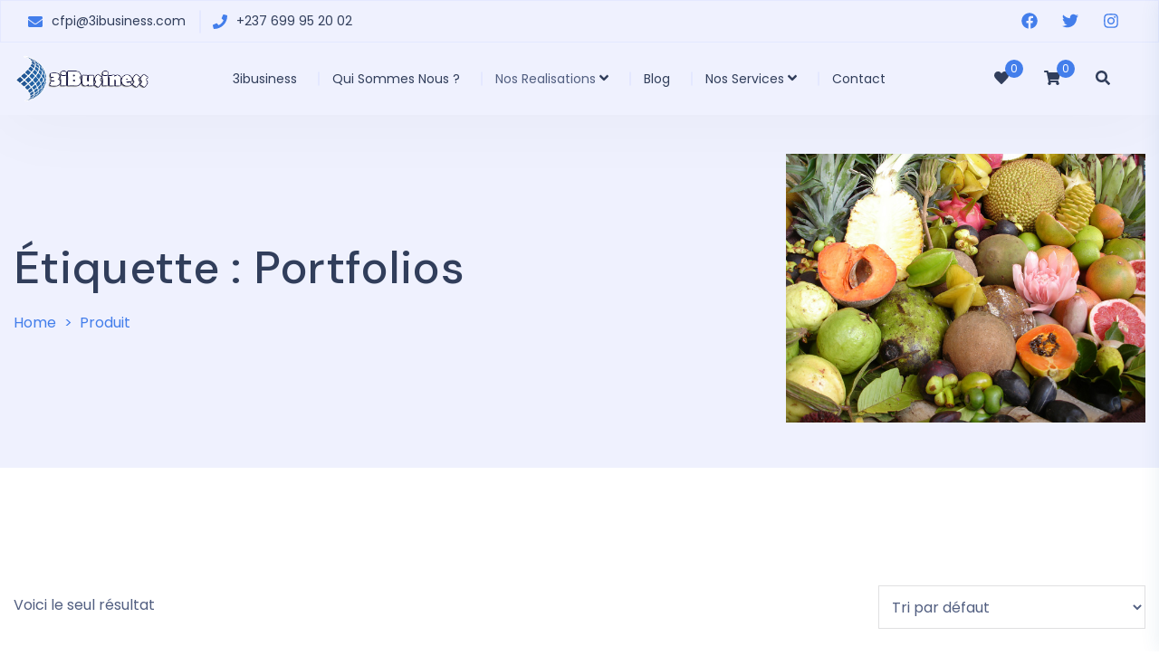

--- FILE ---
content_type: text/html; charset=UTF-8
request_url: https://3ibusiness.com/etiquette-produit/portfolios/
body_size: 13396
content:
<!doctype html>
<html lang="fr-FR" class="no-js">

<head>
  <meta charset="UTF-8">
  <meta name="viewport" content="width=device-width, initial-scale=1, minimum-scale=1">
    <link rel="profile" href="https://gmpg.org/xfn/11">
  <link rel="icon" href="https://3ibusiness.com/wp-content/uploads/2019/12/Path-19.svg" sizes="32x32" />
<link rel="icon" href="https://3ibusiness.com/wp-content/uploads/2019/12/Path-19.svg" sizes="192x192" />
<link rel="apple-touch-icon" href="https://3ibusiness.com/wp-content/uploads/2019/12/Path-19.svg" />
<meta name="msapplication-TileImage" content="https://3ibusiness.com/wp-content/uploads/2019/12/Path-19.svg" />
      <link rel="shortcut icon" href="/wp_themes/live/xamin-elementor/wp-content/themes/xamin/assets/images/redux/favicon.ico" />
    				<script>document.documentElement.className = document.documentElement.className + ' yes-js js_active js'</script>
				<title>portfolios &#8211; Centre de formation professionnelle et prestation des service en informatique</title>
<meta name='robots' content='max-image-preview:large' />
<link rel='dns-prefetch' href='//fonts.googleapis.com' />
<link href='https://fonts.gstatic.com' crossorigin rel='preconnect' />
<link rel="alternate" type="application/rss+xml" title="Centre de formation professionnelle et prestation des service en informatique &raquo; Flux" href="https://3ibusiness.com/feed/" />
<link rel="alternate" type="application/rss+xml" title="Centre de formation professionnelle et prestation des service en informatique &raquo; Flux des commentaires" href="https://3ibusiness.com/comments/feed/" />
<link rel="alternate" type="application/rss+xml" title="Flux pour Centre de formation professionnelle et prestation des service en informatique &raquo; portfolios Étiquette" href="https://3ibusiness.com/etiquette-produit/portfolios/feed/" />
<script type="text/javascript">
/* <![CDATA[ */
window._wpemojiSettings = {"baseUrl":"https:\/\/s.w.org\/images\/core\/emoji\/14.0.0\/72x72\/","ext":".png","svgUrl":"https:\/\/s.w.org\/images\/core\/emoji\/14.0.0\/svg\/","svgExt":".svg","source":{"concatemoji":"https:\/\/3ibusiness.com\/wp-includes\/js\/wp-emoji-release.min.js?ver=6.4.7"}};
/*! This file is auto-generated */
!function(i,n){var o,s,e;function c(e){try{var t={supportTests:e,timestamp:(new Date).valueOf()};sessionStorage.setItem(o,JSON.stringify(t))}catch(e){}}function p(e,t,n){e.clearRect(0,0,e.canvas.width,e.canvas.height),e.fillText(t,0,0);var t=new Uint32Array(e.getImageData(0,0,e.canvas.width,e.canvas.height).data),r=(e.clearRect(0,0,e.canvas.width,e.canvas.height),e.fillText(n,0,0),new Uint32Array(e.getImageData(0,0,e.canvas.width,e.canvas.height).data));return t.every(function(e,t){return e===r[t]})}function u(e,t,n){switch(t){case"flag":return n(e,"\ud83c\udff3\ufe0f\u200d\u26a7\ufe0f","\ud83c\udff3\ufe0f\u200b\u26a7\ufe0f")?!1:!n(e,"\ud83c\uddfa\ud83c\uddf3","\ud83c\uddfa\u200b\ud83c\uddf3")&&!n(e,"\ud83c\udff4\udb40\udc67\udb40\udc62\udb40\udc65\udb40\udc6e\udb40\udc67\udb40\udc7f","\ud83c\udff4\u200b\udb40\udc67\u200b\udb40\udc62\u200b\udb40\udc65\u200b\udb40\udc6e\u200b\udb40\udc67\u200b\udb40\udc7f");case"emoji":return!n(e,"\ud83e\udef1\ud83c\udffb\u200d\ud83e\udef2\ud83c\udfff","\ud83e\udef1\ud83c\udffb\u200b\ud83e\udef2\ud83c\udfff")}return!1}function f(e,t,n){var r="undefined"!=typeof WorkerGlobalScope&&self instanceof WorkerGlobalScope?new OffscreenCanvas(300,150):i.createElement("canvas"),a=r.getContext("2d",{willReadFrequently:!0}),o=(a.textBaseline="top",a.font="600 32px Arial",{});return e.forEach(function(e){o[e]=t(a,e,n)}),o}function t(e){var t=i.createElement("script");t.src=e,t.defer=!0,i.head.appendChild(t)}"undefined"!=typeof Promise&&(o="wpEmojiSettingsSupports",s=["flag","emoji"],n.supports={everything:!0,everythingExceptFlag:!0},e=new Promise(function(e){i.addEventListener("DOMContentLoaded",e,{once:!0})}),new Promise(function(t){var n=function(){try{var e=JSON.parse(sessionStorage.getItem(o));if("object"==typeof e&&"number"==typeof e.timestamp&&(new Date).valueOf()<e.timestamp+604800&&"object"==typeof e.supportTests)return e.supportTests}catch(e){}return null}();if(!n){if("undefined"!=typeof Worker&&"undefined"!=typeof OffscreenCanvas&&"undefined"!=typeof URL&&URL.createObjectURL&&"undefined"!=typeof Blob)try{var e="postMessage("+f.toString()+"("+[JSON.stringify(s),u.toString(),p.toString()].join(",")+"));",r=new Blob([e],{type:"text/javascript"}),a=new Worker(URL.createObjectURL(r),{name:"wpTestEmojiSupports"});return void(a.onmessage=function(e){c(n=e.data),a.terminate(),t(n)})}catch(e){}c(n=f(s,u,p))}t(n)}).then(function(e){for(var t in e)n.supports[t]=e[t],n.supports.everything=n.supports.everything&&n.supports[t],"flag"!==t&&(n.supports.everythingExceptFlag=n.supports.everythingExceptFlag&&n.supports[t]);n.supports.everythingExceptFlag=n.supports.everythingExceptFlag&&!n.supports.flag,n.DOMReady=!1,n.readyCallback=function(){n.DOMReady=!0}}).then(function(){return e}).then(function(){var e;n.supports.everything||(n.readyCallback(),(e=n.source||{}).concatemoji?t(e.concatemoji):e.wpemoji&&e.twemoji&&(t(e.twemoji),t(e.wpemoji)))}))}((window,document),window._wpemojiSettings);
/* ]]> */
</script>
<style id='wp-emoji-styles-inline-css' type='text/css'>

	img.wp-smiley, img.emoji {
		display: inline !important;
		border: none !important;
		box-shadow: none !important;
		height: 1em !important;
		width: 1em !important;
		margin: 0 0.07em !important;
		vertical-align: -0.1em !important;
		background: none !important;
		padding: 0 !important;
	}
</style>
<link rel='stylesheet' id='wp-block-library-css' href='https://3ibusiness.com/wp-includes/css/dist/block-library/style.min.css?ver=6.4.7' type='text/css' media='all' />
<link rel='stylesheet' id='wc-block-vendors-style-css' href='https://3ibusiness.com/wp-content/plugins/woocommerce/packages/woocommerce-blocks/build/vendors-style.css?ver=3.4.0' type='text/css' media='all' />
<link rel='stylesheet' id='wc-block-style-css' href='https://3ibusiness.com/wp-content/plugins/woocommerce/packages/woocommerce-blocks/build/style.css?ver=3.4.0' type='text/css' media='all' />
<link rel='stylesheet' id='jquery-selectBox-css' href='https://3ibusiness.com/wp-content/plugins/yith-woocommerce-wishlist/assets/css/jquery.selectBox.css?ver=1.2.0' type='text/css' media='all' />
<link rel='stylesheet' id='yith-wcwl-font-awesome-css' href='https://3ibusiness.com/wp-content/plugins/yith-woocommerce-wishlist/assets/css/font-awesome.css?ver=4.7.0' type='text/css' media='all' />
<link rel='stylesheet' id='woocommerce_prettyPhoto_css-css' href='//3ibusiness.com/wp-content/plugins/woocommerce/assets/css/prettyPhoto.css?ver=3.1.6' type='text/css' media='all' />
<link rel='stylesheet' id='yith-wcwl-main-css' href='https://3ibusiness.com/wp-content/plugins/yith-woocommerce-wishlist/assets/css/style.css?ver=3.0.25' type='text/css' media='all' />
<style id='yith-wcwl-main-inline-css' type='text/css'>
.yith-wcwl-share li a{color: #FFFFFF;}.yith-wcwl-share li a:hover{color: #FFFFFF;}.yith-wcwl-share a.facebook{background: #39599E; background-color: #39599E;}.yith-wcwl-share a.facebook:hover{background: #39599E; background-color: #39599E;}.yith-wcwl-share a.twitter{background: #45AFE2; background-color: #45AFE2;}.yith-wcwl-share a.twitter:hover{background: #39599E; background-color: #39599E;}.yith-wcwl-share a.pinterest{background: #AB2E31; background-color: #AB2E31;}.yith-wcwl-share a.pinterest:hover{background: #39599E; background-color: #39599E;}.yith-wcwl-share a.email{background: #FBB102; background-color: #FBB102;}.yith-wcwl-share a.email:hover{background: #39599E; background-color: #39599E;}.yith-wcwl-share a.whatsapp{background: #00A901; background-color: #00A901;}.yith-wcwl-share a.whatsapp:hover{background: #39599E; background-color: #39599E;}
</style>
<style id='classic-theme-styles-inline-css' type='text/css'>
/*! This file is auto-generated */
.wp-block-button__link{color:#fff;background-color:#32373c;border-radius:9999px;box-shadow:none;text-decoration:none;padding:calc(.667em + 2px) calc(1.333em + 2px);font-size:1.125em}.wp-block-file__button{background:#32373c;color:#fff;text-decoration:none}
</style>
<style id='global-styles-inline-css' type='text/css'>
body{--wp--preset--color--black: #000000;--wp--preset--color--cyan-bluish-gray: #abb8c3;--wp--preset--color--white: #ffffff;--wp--preset--color--pale-pink: #f78da7;--wp--preset--color--vivid-red: #cf2e2e;--wp--preset--color--luminous-vivid-orange: #ff6900;--wp--preset--color--luminous-vivid-amber: #fcb900;--wp--preset--color--light-green-cyan: #7bdcb5;--wp--preset--color--vivid-green-cyan: #00d084;--wp--preset--color--pale-cyan-blue: #8ed1fc;--wp--preset--color--vivid-cyan-blue: #0693e3;--wp--preset--color--vivid-purple: #9b51e0;--wp--preset--color--theme-primary: #e36d60;--wp--preset--color--theme-secondary: #41848f;--wp--preset--color--theme-red: #C0392B;--wp--preset--color--theme-green: #27AE60;--wp--preset--color--theme-blue: #2980B9;--wp--preset--color--theme-yellow: #F1C40F;--wp--preset--color--theme-black: #1C2833;--wp--preset--color--theme-grey: #95A5A6;--wp--preset--color--theme-white: #ECF0F1;--wp--preset--color--custom-daylight: #97c0b7;--wp--preset--color--custom-sun: #eee9d1;--wp--preset--gradient--vivid-cyan-blue-to-vivid-purple: linear-gradient(135deg,rgba(6,147,227,1) 0%,rgb(155,81,224) 100%);--wp--preset--gradient--light-green-cyan-to-vivid-green-cyan: linear-gradient(135deg,rgb(122,220,180) 0%,rgb(0,208,130) 100%);--wp--preset--gradient--luminous-vivid-amber-to-luminous-vivid-orange: linear-gradient(135deg,rgba(252,185,0,1) 0%,rgba(255,105,0,1) 100%);--wp--preset--gradient--luminous-vivid-orange-to-vivid-red: linear-gradient(135deg,rgba(255,105,0,1) 0%,rgb(207,46,46) 100%);--wp--preset--gradient--very-light-gray-to-cyan-bluish-gray: linear-gradient(135deg,rgb(238,238,238) 0%,rgb(169,184,195) 100%);--wp--preset--gradient--cool-to-warm-spectrum: linear-gradient(135deg,rgb(74,234,220) 0%,rgb(151,120,209) 20%,rgb(207,42,186) 40%,rgb(238,44,130) 60%,rgb(251,105,98) 80%,rgb(254,248,76) 100%);--wp--preset--gradient--blush-light-purple: linear-gradient(135deg,rgb(255,206,236) 0%,rgb(152,150,240) 100%);--wp--preset--gradient--blush-bordeaux: linear-gradient(135deg,rgb(254,205,165) 0%,rgb(254,45,45) 50%,rgb(107,0,62) 100%);--wp--preset--gradient--luminous-dusk: linear-gradient(135deg,rgb(255,203,112) 0%,rgb(199,81,192) 50%,rgb(65,88,208) 100%);--wp--preset--gradient--pale-ocean: linear-gradient(135deg,rgb(255,245,203) 0%,rgb(182,227,212) 50%,rgb(51,167,181) 100%);--wp--preset--gradient--electric-grass: linear-gradient(135deg,rgb(202,248,128) 0%,rgb(113,206,126) 100%);--wp--preset--gradient--midnight: linear-gradient(135deg,rgb(2,3,129) 0%,rgb(40,116,252) 100%);--wp--preset--font-size--small: 16px;--wp--preset--font-size--medium: 25px;--wp--preset--font-size--large: 31px;--wp--preset--font-size--x-large: 42px;--wp--preset--font-size--larger: 39px;--wp--preset--spacing--20: 0.44rem;--wp--preset--spacing--30: 0.67rem;--wp--preset--spacing--40: 1rem;--wp--preset--spacing--50: 1.5rem;--wp--preset--spacing--60: 2.25rem;--wp--preset--spacing--70: 3.38rem;--wp--preset--spacing--80: 5.06rem;--wp--preset--shadow--natural: 6px 6px 9px rgba(0, 0, 0, 0.2);--wp--preset--shadow--deep: 12px 12px 50px rgba(0, 0, 0, 0.4);--wp--preset--shadow--sharp: 6px 6px 0px rgba(0, 0, 0, 0.2);--wp--preset--shadow--outlined: 6px 6px 0px -3px rgba(255, 255, 255, 1), 6px 6px rgba(0, 0, 0, 1);--wp--preset--shadow--crisp: 6px 6px 0px rgba(0, 0, 0, 1);}:where(.is-layout-flex){gap: 0.5em;}:where(.is-layout-grid){gap: 0.5em;}body .is-layout-flow > .alignleft{float: left;margin-inline-start: 0;margin-inline-end: 2em;}body .is-layout-flow > .alignright{float: right;margin-inline-start: 2em;margin-inline-end: 0;}body .is-layout-flow > .aligncenter{margin-left: auto !important;margin-right: auto !important;}body .is-layout-constrained > .alignleft{float: left;margin-inline-start: 0;margin-inline-end: 2em;}body .is-layout-constrained > .alignright{float: right;margin-inline-start: 2em;margin-inline-end: 0;}body .is-layout-constrained > .aligncenter{margin-left: auto !important;margin-right: auto !important;}body .is-layout-constrained > :where(:not(.alignleft):not(.alignright):not(.alignfull)){max-width: var(--wp--style--global--content-size);margin-left: auto !important;margin-right: auto !important;}body .is-layout-constrained > .alignwide{max-width: var(--wp--style--global--wide-size);}body .is-layout-flex{display: flex;}body .is-layout-flex{flex-wrap: wrap;align-items: center;}body .is-layout-flex > *{margin: 0;}body .is-layout-grid{display: grid;}body .is-layout-grid > *{margin: 0;}:where(.wp-block-columns.is-layout-flex){gap: 2em;}:where(.wp-block-columns.is-layout-grid){gap: 2em;}:where(.wp-block-post-template.is-layout-flex){gap: 1.25em;}:where(.wp-block-post-template.is-layout-grid){gap: 1.25em;}.has-black-color{color: var(--wp--preset--color--black) !important;}.has-cyan-bluish-gray-color{color: var(--wp--preset--color--cyan-bluish-gray) !important;}.has-white-color{color: var(--wp--preset--color--white) !important;}.has-pale-pink-color{color: var(--wp--preset--color--pale-pink) !important;}.has-vivid-red-color{color: var(--wp--preset--color--vivid-red) !important;}.has-luminous-vivid-orange-color{color: var(--wp--preset--color--luminous-vivid-orange) !important;}.has-luminous-vivid-amber-color{color: var(--wp--preset--color--luminous-vivid-amber) !important;}.has-light-green-cyan-color{color: var(--wp--preset--color--light-green-cyan) !important;}.has-vivid-green-cyan-color{color: var(--wp--preset--color--vivid-green-cyan) !important;}.has-pale-cyan-blue-color{color: var(--wp--preset--color--pale-cyan-blue) !important;}.has-vivid-cyan-blue-color{color: var(--wp--preset--color--vivid-cyan-blue) !important;}.has-vivid-purple-color{color: var(--wp--preset--color--vivid-purple) !important;}.has-black-background-color{background-color: var(--wp--preset--color--black) !important;}.has-cyan-bluish-gray-background-color{background-color: var(--wp--preset--color--cyan-bluish-gray) !important;}.has-white-background-color{background-color: var(--wp--preset--color--white) !important;}.has-pale-pink-background-color{background-color: var(--wp--preset--color--pale-pink) !important;}.has-vivid-red-background-color{background-color: var(--wp--preset--color--vivid-red) !important;}.has-luminous-vivid-orange-background-color{background-color: var(--wp--preset--color--luminous-vivid-orange) !important;}.has-luminous-vivid-amber-background-color{background-color: var(--wp--preset--color--luminous-vivid-amber) !important;}.has-light-green-cyan-background-color{background-color: var(--wp--preset--color--light-green-cyan) !important;}.has-vivid-green-cyan-background-color{background-color: var(--wp--preset--color--vivid-green-cyan) !important;}.has-pale-cyan-blue-background-color{background-color: var(--wp--preset--color--pale-cyan-blue) !important;}.has-vivid-cyan-blue-background-color{background-color: var(--wp--preset--color--vivid-cyan-blue) !important;}.has-vivid-purple-background-color{background-color: var(--wp--preset--color--vivid-purple) !important;}.has-black-border-color{border-color: var(--wp--preset--color--black) !important;}.has-cyan-bluish-gray-border-color{border-color: var(--wp--preset--color--cyan-bluish-gray) !important;}.has-white-border-color{border-color: var(--wp--preset--color--white) !important;}.has-pale-pink-border-color{border-color: var(--wp--preset--color--pale-pink) !important;}.has-vivid-red-border-color{border-color: var(--wp--preset--color--vivid-red) !important;}.has-luminous-vivid-orange-border-color{border-color: var(--wp--preset--color--luminous-vivid-orange) !important;}.has-luminous-vivid-amber-border-color{border-color: var(--wp--preset--color--luminous-vivid-amber) !important;}.has-light-green-cyan-border-color{border-color: var(--wp--preset--color--light-green-cyan) !important;}.has-vivid-green-cyan-border-color{border-color: var(--wp--preset--color--vivid-green-cyan) !important;}.has-pale-cyan-blue-border-color{border-color: var(--wp--preset--color--pale-cyan-blue) !important;}.has-vivid-cyan-blue-border-color{border-color: var(--wp--preset--color--vivid-cyan-blue) !important;}.has-vivid-purple-border-color{border-color: var(--wp--preset--color--vivid-purple) !important;}.has-vivid-cyan-blue-to-vivid-purple-gradient-background{background: var(--wp--preset--gradient--vivid-cyan-blue-to-vivid-purple) !important;}.has-light-green-cyan-to-vivid-green-cyan-gradient-background{background: var(--wp--preset--gradient--light-green-cyan-to-vivid-green-cyan) !important;}.has-luminous-vivid-amber-to-luminous-vivid-orange-gradient-background{background: var(--wp--preset--gradient--luminous-vivid-amber-to-luminous-vivid-orange) !important;}.has-luminous-vivid-orange-to-vivid-red-gradient-background{background: var(--wp--preset--gradient--luminous-vivid-orange-to-vivid-red) !important;}.has-very-light-gray-to-cyan-bluish-gray-gradient-background{background: var(--wp--preset--gradient--very-light-gray-to-cyan-bluish-gray) !important;}.has-cool-to-warm-spectrum-gradient-background{background: var(--wp--preset--gradient--cool-to-warm-spectrum) !important;}.has-blush-light-purple-gradient-background{background: var(--wp--preset--gradient--blush-light-purple) !important;}.has-blush-bordeaux-gradient-background{background: var(--wp--preset--gradient--blush-bordeaux) !important;}.has-luminous-dusk-gradient-background{background: var(--wp--preset--gradient--luminous-dusk) !important;}.has-pale-ocean-gradient-background{background: var(--wp--preset--gradient--pale-ocean) !important;}.has-electric-grass-gradient-background{background: var(--wp--preset--gradient--electric-grass) !important;}.has-midnight-gradient-background{background: var(--wp--preset--gradient--midnight) !important;}.has-small-font-size{font-size: var(--wp--preset--font-size--small) !important;}.has-medium-font-size{font-size: var(--wp--preset--font-size--medium) !important;}.has-large-font-size{font-size: var(--wp--preset--font-size--large) !important;}.has-x-large-font-size{font-size: var(--wp--preset--font-size--x-large) !important;}
.wp-block-navigation a:where(:not(.wp-element-button)){color: inherit;}
:where(.wp-block-post-template.is-layout-flex){gap: 1.25em;}:where(.wp-block-post-template.is-layout-grid){gap: 1.25em;}
:where(.wp-block-columns.is-layout-flex){gap: 2em;}:where(.wp-block-columns.is-layout-grid){gap: 2em;}
.wp-block-pullquote{font-size: 1.5em;line-height: 1.6;}
</style>
<link rel='stylesheet' id='marvy-custom-pro-css' href='https://3ibusiness.com/wp-content/plugins/Marvy-Ultimate-Elementor-Animation-Addons/elementor/assets/css/marvy-custom-pro.css?ver=1.6.0' type='text/css' media='all' />
<link rel='stylesheet' id='contact-form-7-css' href='https://3ibusiness.com/wp-content/plugins/contact-form-7/includes/css/styles.css?ver=5.4.2' type='text/css' media='all' />
<link rel='stylesheet' id='dashicons-css' href='https://3ibusiness.com/wp-includes/css/dashicons.min.css?ver=6.4.7' type='text/css' media='all' />
<style id='dashicons-inline-css' type='text/css'>
[data-font="Dashicons"]:before {font-family: 'Dashicons' !important;content: attr(data-icon) !important;speak: none !important;font-weight: normal !important;font-variant: normal !important;text-transform: none !important;line-height: 1 !important;font-style: normal !important;-webkit-font-smoothing: antialiased !important;-moz-osx-font-smoothing: grayscale !important;}
</style>
<link rel='stylesheet' id='everest-forms-general-css' href='https://3ibusiness.com/wp-content/plugins/everest-forms/assets/css/everest-forms.css?ver=1.7.4' type='text/css' media='all' />
<link rel='stylesheet' id='graphina-charts-for-elementor-public-css' href='https://3ibusiness.com/wp-content/plugins/graphina-elementor-charts-and-graphs/elementor/css/graphina-charts-for-elementor-public.css?ver=1.5.6' type='text/css' media='all' />
<link rel='stylesheet' id='graphina-charts-pro-requirement-css' href='https://3ibusiness.com/wp-content/plugins/graphina-elementor-charts-and-graphs/elementor/css/graphina-charts-for-elementor-pro.css?ver=1.5.6' type='text/css' media='all' />
<link rel='stylesheet' id='marvy-custom-css' href='https://3ibusiness.com/wp-content/plugins/marvy-animation-addons-for-elementor-lite/elementor/assets/css/marvy-custom.css?ver=1.6.0' type='text/css' media='all' />
<link rel='stylesheet' id='rs-plugin-settings-css' href='https://3ibusiness.com/wp-content/plugins/revslider/public/assets/css/rs6.css?ver=6.2.22' type='text/css' media='all' />
<style id='rs-plugin-settings-inline-css' type='text/css'>
#rs-demo-id {}
</style>
<link rel='stylesheet' id='woocommerce-layout-css' href='https://3ibusiness.com/wp-content/plugins/woocommerce/assets/css/woocommerce-layout.css?ver=4.6.3' type='text/css' media='all' />
<link rel='stylesheet' id='woocommerce-smallscreen-css' href='https://3ibusiness.com/wp-content/plugins/woocommerce/assets/css/woocommerce-smallscreen.css?ver=4.6.3' type='text/css' media='only screen and (max-width: 768px)' />
<link rel='stylesheet' id='woocommerce-general-css' href='https://3ibusiness.com/wp-content/plugins/woocommerce/assets/css/woocommerce.css?ver=4.6.3' type='text/css' media='all' />
<style id='woocommerce-inline-inline-css' type='text/css'>
.woocommerce form .form-row .required { visibility: visible; }
</style>
<link rel='stylesheet' id='wp-ulike-css' href='https://3ibusiness.com/wp-content/plugins/wp-ulike/assets/css/wp-ulike.min.css?ver=4.4.9' type='text/css' media='all' />
<link rel='stylesheet' id='slick-theme-css' href='https://3ibusiness.com/wp-content/plugins/xamin-elementor-extensions/assest/css/slick-theme.css?ver=1.0' type='text/css' media='all' />
<link rel='stylesheet' id='slick-css' href='https://3ibusiness.com/wp-content/plugins/xamin-elementor-extensions/assest/css/slick.css?ver=1.0' type='text/css' media='all' />
<link rel='stylesheet' id='swiper-min-css' href='https://3ibusiness.com/wp-content/plugins/xamin-elementor-extensions/assest/css/swiper.min.css?ver=1.0' type='text/css' media='all' />
<link rel='stylesheet' id='timeline-css' href='https://3ibusiness.com/wp-content/plugins/xamin-elementor-extensions/assest/css/timeline.css?ver=1.0' type='text/css' media='all' />
<link rel='stylesheet' id='xamin-extensions-css' href='https://3ibusiness.com/wp-content/plugins/xamin-elementor-extensions/assest/css/xamin-extensions.css?ver=1.0' type='text/css' media='all' />
<link rel='stylesheet' id='xamin-fonts-css' href='https://fonts.googleapis.com/css?family=DM%20Sans:400,500,600,700%7CPoppins:400,400i,500,500i,600,600i,700,700i&#038;display=swap' type='text/css' media='all' />
<link rel='stylesheet' id='bootstrap-css' href='https://3ibusiness.com/wp-content/themes/xamin/assets/css/vendor/bootstrap.min.css?ver=3.0.2' type='text/css' media='all' />
<link rel='stylesheet' id='font-awesome-all-min-css' href='https://3ibusiness.com/wp-content/themes/xamin/assets/css/vendor/font-awesome/css/all.min.css?ver=3.0.2' type='text/css' media='all' />
<link rel='stylesheet' id='wow-css' href='https://3ibusiness.com/wp-content/themes/xamin/assets/css/vendor/wow.css?ver=3.0.2' type='text/css' media='all' />
<link rel='stylesheet' id='nice-select-css' href='https://3ibusiness.com/wp-content/themes/xamin/assets/css/vendor/nice-select.css?ver=3.0.2' type='text/css' media='all' />
<link rel='stylesheet' id='ionicons-min-css' href='https://3ibusiness.com/wp-content/themes/xamin/assets/css/vendor/ionicons.min.css?ver=3.0.2' type='text/css' media='all' />
<link rel='stylesheet' id='flaticon-css' href='https://3ibusiness.com/wp-content/themes/xamin/assets/css/vendor/flaticon.css?ver=3.0.2' type='text/css' media='all' />
<link rel='stylesheet' id='magnific-popup-css' href='https://3ibusiness.com/wp-content/themes/xamin/assets/css/vendor/magnific-popup.css?ver=3.0.2' type='text/css' media='all' />
<link rel='stylesheet' id='owl-carousel-css' href='https://3ibusiness.com/wp-content/themes/xamin/assets/css/vendor/owl.carousel.min.css?ver=3.0.2' type='text/css' media='all' />
<link rel='stylesheet' id='swiper-css' href='https://3ibusiness.com/wp-content/themes/xamin/assets/css/vendor/swiper.css?ver=3.0.2' type='text/css' media='all' />
<link rel='stylesheet' id='xamin-global-css' href='https://3ibusiness.com/wp-content/themes/xamin/assets/css/global.min.css?ver=3.0.2' type='text/css' media='all' />
<style id='xamin-global-inline-css' type='text/css'>
.iq-sidearea-btn-container{
				display:none !important;
			}
.iq-breadcrumb-one{
                        background:#eff1fe!important
                    }
:root { }

            .iq-bg-over {
                background : #eff1fe !important;
            }
:root { }
#loading img { width: 20px !important; }#loading img { height: 20px !important; }
</style>
<link rel='stylesheet' id='xamin-dummy-css' href='https://3ibusiness.com/wp-content/themes/xamin/assets/css/dummy.min.css?ver=3.0.2' type='text/css' media='all' />
<link rel='stylesheet' id='xamin-sidebar-css' href='https://3ibusiness.com/wp-content/themes/xamin/assets/css/sidebar.min.css?ver=3.0.2' type='text/css' media='all' />
<link rel='stylesheet' id='xamin-widgets-css' href='https://3ibusiness.com/wp-content/themes/xamin/assets/css/widgets.min.css?ver=3.0.2' type='text/css' media='all' />
<script type="text/javascript" src="https://3ibusiness.com/wp-includes/js/jquery/jquery.min.js?ver=3.7.1" id="jquery-core-js"></script>
<script type="text/javascript" src="https://3ibusiness.com/wp-includes/js/jquery/jquery-migrate.min.js?ver=3.4.1" id="jquery-migrate-js"></script>
<script type="text/javascript" id="graphina-charts-for-elementor-public-js-extra">
/* <![CDATA[ */
var graphina_localize = {"ajaxurl":"https:\/\/3ibusiness.com\/wp-admin\/admin-ajax.php","nonce":"7ec9d7e2a0","graphinaAllGraphs":[],"graphinaAllGraphsOptions":[],"graphinaBlockCharts":[]};
/* ]]> */
</script>
<script type="text/javascript" src="https://3ibusiness.com/wp-content/plugins/graphina-elementor-charts-and-graphs/elementor/js/graphina-charts-for-elementor-public.js?ver=1.5.6" id="graphina-charts-for-elementor-public-js"></script>
<script type="text/javascript" src="https://3ibusiness.com/wp-content/plugins/revslider/public/assets/js/rbtools.min.js?ver=6.2.22" id="tp-tools-js"></script>
<script type="text/javascript" src="https://3ibusiness.com/wp-content/plugins/revslider/public/assets/js/rs6.min.js?ver=6.2.22" id="revmin-js"></script>
<link rel="https://api.w.org/" href="https://3ibusiness.com/wp-json/" /><link rel="EditURI" type="application/rsd+xml" title="RSD" href="https://3ibusiness.com/xmlrpc.php?rsd" />
<meta name="generator" content="WordPress 6.4.7" />
<meta name="generator" content="Everest Forms 1.7.4" />
<meta name="generator" content="WooCommerce 4.6.3" />
<meta name="framework" content="Redux 4.2.14" /><link rel="preload" id="xamin-dummy-preload" href="https://3ibusiness.com/wp-content/themes/xamin/assets/css/dummy.min.css?ver=3.0.2" as="style">
<link rel="preload" id="xamin-sidebar-preload" href="https://3ibusiness.com/wp-content/themes/xamin/assets/css/sidebar.min.css?ver=3.0.2" as="style">
<link rel="preload" id="xamin-widgets-preload" href="https://3ibusiness.com/wp-content/themes/xamin/assets/css/widgets.min.css?ver=3.0.2" as="style">
	<noscript><style>.woocommerce-product-gallery{ opacity: 1 !important; }</style></noscript>
	<meta name="generator" content="Powered by Slider Revolution 6.2.22 - responsive, Mobile-Friendly Slider Plugin for WordPress with comfortable drag and drop interface." />
<link rel="icon" href="https://3ibusiness.com/wp-content/uploads/2019/12/Path-19.svg" sizes="32x32" />
<link rel="icon" href="https://3ibusiness.com/wp-content/uploads/2019/12/Path-19.svg" sizes="192x192" />
<link rel="apple-touch-icon" href="https://3ibusiness.com/wp-content/uploads/2019/12/Path-19.svg" />
<meta name="msapplication-TileImage" content="https://3ibusiness.com/wp-content/uploads/2019/12/Path-19.svg" />
<script type="text/javascript">function setREVStartSize(e){
			//window.requestAnimationFrame(function() {				 
				window.RSIW = window.RSIW===undefined ? window.innerWidth : window.RSIW;	
				window.RSIH = window.RSIH===undefined ? window.innerHeight : window.RSIH;	
				try {								
					var pw = document.getElementById(e.c).parentNode.offsetWidth,
						newh;
					pw = pw===0 || isNaN(pw) ? window.RSIW : pw;
					e.tabw = e.tabw===undefined ? 0 : parseInt(e.tabw);
					e.thumbw = e.thumbw===undefined ? 0 : parseInt(e.thumbw);
					e.tabh = e.tabh===undefined ? 0 : parseInt(e.tabh);
					e.thumbh = e.thumbh===undefined ? 0 : parseInt(e.thumbh);
					e.tabhide = e.tabhide===undefined ? 0 : parseInt(e.tabhide);
					e.thumbhide = e.thumbhide===undefined ? 0 : parseInt(e.thumbhide);
					e.mh = e.mh===undefined || e.mh=="" || e.mh==="auto" ? 0 : parseInt(e.mh,0);		
					if(e.layout==="fullscreen" || e.l==="fullscreen") 						
						newh = Math.max(e.mh,window.RSIH);					
					else{					
						e.gw = Array.isArray(e.gw) ? e.gw : [e.gw];
						for (var i in e.rl) if (e.gw[i]===undefined || e.gw[i]===0) e.gw[i] = e.gw[i-1];					
						e.gh = e.el===undefined || e.el==="" || (Array.isArray(e.el) && e.el.length==0)? e.gh : e.el;
						e.gh = Array.isArray(e.gh) ? e.gh : [e.gh];
						for (var i in e.rl) if (e.gh[i]===undefined || e.gh[i]===0) e.gh[i] = e.gh[i-1];
											
						var nl = new Array(e.rl.length),
							ix = 0,						
							sl;					
						e.tabw = e.tabhide>=pw ? 0 : e.tabw;
						e.thumbw = e.thumbhide>=pw ? 0 : e.thumbw;
						e.tabh = e.tabhide>=pw ? 0 : e.tabh;
						e.thumbh = e.thumbhide>=pw ? 0 : e.thumbh;					
						for (var i in e.rl) nl[i] = e.rl[i]<window.RSIW ? 0 : e.rl[i];
						sl = nl[0];									
						for (var i in nl) if (sl>nl[i] && nl[i]>0) { sl = nl[i]; ix=i;}															
						var m = pw>(e.gw[ix]+e.tabw+e.thumbw) ? 1 : (pw-(e.tabw+e.thumbw)) / (e.gw[ix]);					
						newh =  (e.gh[ix] * m) + (e.tabh + e.thumbh);
					}				
					if(window.rs_init_css===undefined) window.rs_init_css = document.head.appendChild(document.createElement("style"));					
					document.getElementById(e.c).height = newh+"px";
					window.rs_init_css.innerHTML += "#"+e.c+"_wrapper { height: "+newh+"px }";				
				} catch(e){
					console.log("Failure at Presize of Slider:" + e)
				}					   
			//});
		  };</script>
</head>


<body class="archive tax-product_tag term-portfolios term-129 wp-embed-responsive theme-xamin everest-forms-no-js woocommerce woocommerce-page woocommerce-no-js hfeed has-sidebar elementor-default elementor-kit-5051">
  
      <div id="has-side-bar" class="iq-menu-side-bar">
      <!-- side area btn container start-->
<div class="iq-sidearea-btn-container btn-container-close" id="menu-btn-side-close">
     <span class="menu-btn d-inline-block is-active">
         <span class="line"></span>
         <span class="line"></span>
         <span class="line"></span>
     </span>
  </div>
  <!-- side area btn container end-->
<div id="sidebar-scrollbar">
<div class="iq-sidebar-container">
 	<div class="iq-sidebar-content">
 		
		<div class="widget">
		<h4 class="iq-side-area-title">Articles récents</h4>
		<ul>
											<li>
					<a href="https://3ibusiness.com/16227-2/">(pas de titre)</a>
									</li>
											<li>
					<a href="https://3ibusiness.com/elementor-5424/">Elementor #5424</a>
									</li>
											<li>
					<a href="https://3ibusiness.com/bonjour-tout-le-monde/">Bonjour tout le monde !</a>
									</li>
											<li>
					<a href="https://3ibusiness.com/british-designer-create-arras/">British Designer Create Arras</a>
									</li>
											<li>
					<a href="https://3ibusiness.com/british-designer-create-arras-2/">British Designer Create Arras</a>
									</li>
					</ul>

		</div><div class="widget">			<div class="textwidget"><h4 class="iq-side-area-title">About Us</h4>
<p class="mb-0">It is a long established fact that a reader will be distracted by the readable content of a page when looking at its layout.</p>
<p><img fetchpriority="high" decoding="async" src="/wp_themes/live/xamin-elementor/wp-content/uploads/2019/10/00-min-1-300x300.png" alt="img" width="300" height="300" class="alignnone size-medium wp-image-1516" srcset="https://3ibusiness.com/wp-content/uploads/2019/10/00-min-1-300x300.png 300w, https://3ibusiness.com/wp-content/uploads/2019/10/00-min-1-150x150.png 150w, https://3ibusiness.com/wp-content/uploads/2019/10/00-min-1-100x100.png 100w, https://3ibusiness.com/wp-content/uploads/2019/10/00-min-1.png 400w" sizes="(min-width: 960px) 75vw, 100vw" /></p>
</div>
		</div><div class="widget">		<div class="widget">
			<h4 class="iq-side-area-title">Contact Info</h4>			<div class="row">
				<div class="col-sm-12">
					<ul class="iq-contact">
						

							<li>
								<a><i class="fas fa-home"></i><span>Ndogbong, entrée IUT de Douala</span></a>
							</li>
																			<li>

								<a href="mailto:cfpi@3ibusiness.com"><i class="fas fa-envelope"></i><span>cfpi@3ibusiness.com</span></a>
							</li>
																			<li>

								<a href="tel:+237699952002"><i class="fas fa-phone"></i><span>+237 699 95 20 02</span></a>
							</li>
						

					</ul>
				</div>
			</div>
		</div>
	</div>	
 	</div>	 
</div>
</div>
    </div>
        <div id="page" class="site  xamin xamin-old">
    <a class="skip-link screen-reader-text" href="#primary">Skip to content</a>
        <header id="main-header" class="site-header style-one">
      <div class="sub-header">
    <div class="container">
        <div class="row">
            <div class="col-auto">
                                        <div class="number-info">
                            <ul class="list-inline">
                                                                    <li class="list-inline-item"><a href="mailto:cfpi@3ibusiness.com">
                                            <i class="fa fa-envelope"></i>cfpi@3ibusiness.com</a></li>
                                                                                                    <li class="list-inline-item"><a href="tel:+237699952002">
                                            <i class="fa fa-phone"></i>+237 699 95 20 02</a></li>
                                                                                            </ul>
                        </div>

                            </div>
            <div class="col-auto col-auto ml-auto sub-main">
                                        <div class="social-icone">
                                                        <ul class="list-inline">
                                <li class="d-inline"><a href="https://www.facebook.com/3ibusiness"><i class="fab fa-facebook"></i></a></li><li class="d-inline"><a href="https://twitter.com/"><i class="fab fa-twitter"></i></a></li><li class="d-inline"><a href="https://www.instagram.com/"><i class="fab fa-instagram"></i></a></li>                            </ul>
                        </div>
                            </div>
        </div>
    </div>
</div>              <div class="main-header  has-sticky">
          <div class="container">
            <div class="row">
              <div class="col-md-12">
                
<nav id="site-navigation" class="navbar navbar-expand-xl navbar-light p-0" aria-label="Main menu" >

			<a class="navbar-brand" href="https://3ibusiness.com/">
							<img class="img-fluid logo" src="https://3ibusiness.com/wp-content/uploads/2021/09/3iBusiness.gif" alt="xamin">
					</a>
		<button class="navbar-toggler" type="button" data-toggle="collapse" data-target="#navbarSupportedContent" aria-controls="navbarSupportedContent" aria-expanded="false" aria-label="Toggle navigation">
		<span class="navbar-toggler-icon"><i class="ion-navicon"></i></span>
	</button>
	<div id="navbarSupportedContent" class="collapse navbar-collapse new-collapse">
		<ul id="top-menu" class="navbar-nav ml-auto"><li id="menu-item-16216" class="menu-item menu-item-type-post_type menu-item-object-page menu-item-16216"><a href="https://3ibusiness.com/home/">3ibusiness</a></li>
<li id="menu-item-5378" class="menu-item menu-item-type-taxonomy menu-item-object-category menu-item-5378"><a href="https://3ibusiness.com/category/sports/">Qui sommes nous ?</a></li>
<li id="menu-item-5370" class="menu-item menu-item-type-custom menu-item-object-custom menu-item-has-children menu-item-5370"><a title="Download This Theme">Nos realisations</a>
<ul class="sub-menu">
	<li id="menu-item-5371" class="menu-item menu-item-type-custom menu-item-object-custom menu-item-5371"><a title="More info on ColorMag theme" target="_blank" rel="noopener">Developpement Mobile</a></li>
	<li id="menu-item-5369" class="menu-item menu-item-type-custom menu-item-object-custom menu-item-5369"><a>Developpement Web</a></li>
</ul>
</li>
<li id="menu-item-5377" class="menu-item menu-item-type-taxonomy menu-item-object-category menu-item-5377"><a href="https://3ibusiness.com/category/politics/">Blog</a></li>
<li id="menu-item-5368" class="menu-item menu-item-type-custom menu-item-object-custom menu-item-has-children menu-item-5368"><a href="#">Nos Services</a>
<ul class="sub-menu">
	<li id="menu-item-5392" class="menu-item menu-item-type-post_type menu-item-object-page menu-item-5392"><a href="https://3ibusiness.com/left-sidebar/">Left Sidebar</a></li>
	<li id="menu-item-5365" class="menu-item menu-item-type-taxonomy menu-item-object-category menu-item-5365"><a href="https://3ibusiness.com/category/technology/">Technology</a></li>
	<li id="menu-item-5391" class="menu-item menu-item-type-post_type menu-item-object-page menu-item-5391"><a href="https://3ibusiness.com/right-sidebar/">Right Sidebar</a></li>
	<li id="menu-item-5390" class="menu-item menu-item-type-post_type menu-item-object-page menu-item-5390"><a href="https://3ibusiness.com/no-sidebar-full-width/">No Sidebar Full Width</a></li>
	<li id="menu-item-5389" class="menu-item menu-item-type-post_type menu-item-object-page menu-item-5389"><a href="https://3ibusiness.com/no-sidebar-content-centered/">No Sidebar Content Centered</a></li>
</ul>
</li>
<li id="menu-item-5388" class="menu-item menu-item-type-post_type menu-item-object-page menu-item-5388"><a href="https://3ibusiness.com/contact-us-2/">Contact</a></li>
</ul>	</div>
			<div class="sub-main">
			<ul class="shop_list">
				<!-- wishlist -->
															<li class="wishlist-btn">
							<div class="wishlist_count">
																<a href="https://3ibusiness.com/wishlist-2/">
									<i class="fa fa-heart"></i>
									<span class="wcount">0</span>
								</a>
							</div>
						</li>
										<!-- mini cart -->
												<li class="cart-btn">
								<div class="cart_count">
									<a class="parents mini-cart-count" href="https://3ibusiness.com/cart/">
										<i class="fa fa-shopping-cart"></i>
										<span id="mini-cart-count">0</span>
									</a>
								</div>
							</li>

								<!-- search -->
										<li class="search-btn">
							<a href="javascript:void(0);" id="btn-search-popup"><i class="fa fa-search" aria-hidden="true"></i></a>
							<div class="search custom-serach">	
								<button id="btn-search-popup-close" class="btn btn--search-close" aria-label="Close search form">
                        			<i class="ion-close-round" aria-hidden="true"></i>
                      			</button>							
								<form method="get" class="search-form search__form" action="https://3ibusiness.com/">
	<div class="form-row m-0">
	<input type="search" id="search-form-696cd0a856967" class="search-field search__input" name="s" placeholder="Search website" />
 <button type="submit" class="search-submit" ><i class="fa fa-search" aria-hidden="true"></i><span class="screen-reader-text">Search</span></button> 
</div>
</form>							</div>
						</li>
								<li>
					<nav aria-label="breadcrumb">
																									<!-- side area btn container start-->
						<div class="iq-sidearea-btn-container" id="menu-btn-side-open">
							<span class="menu-btn d-inline-block">
								<span class="line one"></span>
								<span class="line two"></span>
								<span class="line three"></span>
							</span>
						</div>
						<!-- side area btn container end-->
					</nav>
				</li>
			</ul>
		</div>
	
</nav><!-- #site-navigation -->              </div>
            </div>
          </div>
        </div>
          </header><!-- #masthead -->
        					<!--  -->
					<div class="text-left iq-breadcrumb-one iq-bg-over black" >
						<!-- div over -->

					
										<div class="container">
													<div class="row align-items-center">
								<div class="col-lg-8 col-md-8 text-left align-self-center">
									<nav aria-label="breadcrumb" class="text-left">
														<h2 class="title">
					Étiquette : <span>portfolios</span>				</h2>
																<ol class="breadcrumb main-bg">
													<li class="breadcrumb-item"><a href="https://3ibusiness.com">Home</a></li> <li class="breadcrumb-item active">Produit</li>												</ol>
																			</nav>
								</div>
								<div class="col-lg-4 col-md-4 col-sm-12 text-right wow fadeInRight">
														<img src="https://3ibusiness.com/wp-content/uploads/2015/03/yummy-333666_1280.jpg" class="img-fluid float-right" alt="banner">
												</div>
							</div>
											</div>
					</div>
				<div class="site-content">
			<div id="primary" class="content-area">
				<main id="main" class="site-main">
					<div class="container">
						<div class="row" >
							<div class="col-sm-12" ><header class="woocommerce-products-header">
	
	</header>
<div class="woocommerce-notices-wrapper"></div><p class="woocommerce-result-count">
	Voici le seul résultat</p>
<form class="woocommerce-ordering" method="get">
	<select name="orderby" class="orderby" aria-label="Commande">
					<option value="menu_order"  selected='selected'>Tri par défaut</option>
					<option value="popularity" >Tri par popularité</option>
					<option value="rating" >Tri par notes moyennes</option>
					<option value="date" >Tri du plus récent au plus ancien</option>
					<option value="price" >Tri par tarif croissant</option>
					<option value="price-desc" >Tri par tarif décroissant</option>
			</select>
	<input type="hidden" name="paged" value="1" />
	</form>
<ul class="products columns-4">
<li class="product type-product post-1595 status-publish first instock product_cat-books product_tag-online-services product_tag-portfolios has-post-thumbnail sale shipping-taxable purchasable product-type-simple">
	<a href="https://3ibusiness.com/produit/flying-ninja/"> <div class="iq-product-block">
	<span class="onsale">Promo !</span>
	<div class="iq-product-image"><img width="300" height="300" src="https://3ibusiness.com/wp-content/uploads/woocommerce-placeholder.png" class="woocommerce-placeholder wp-post-image" alt="Etiquette" decoding="async" srcset="https://3ibusiness.com/wp-content/uploads/woocommerce-placeholder.png 1200w, https://3ibusiness.com/wp-content/uploads/woocommerce-placeholder-300x300.png 300w, https://3ibusiness.com/wp-content/uploads/woocommerce-placeholder-1024x1024.png 1024w, https://3ibusiness.com/wp-content/uploads/woocommerce-placeholder-150x150.png 150w, https://3ibusiness.com/wp-content/uploads/woocommerce-placeholder-768x768.png 768w" sizes="(min-width: 960px) 75vw, 100vw" /></div><div class="product-caption"><h3 class="woocommerce-loop-product__title th13">
			<a href="https://3ibusiness.com/produit/flying-ninja/">Business Adventures</a>
		  </h3>
		  <div class="price-detail"><div class="star-rating" role="img" aria-label="Note 4.00 sur 5"><span style="width:80%">Note <strong class="rating">4.00</strong> sur 5</span></div>
	<span class="price"><del><span class="woocommerce-Price-amount amount"><bdi><span class="woocommerce-Price-currencySymbol">&pound;</span>15.00</bdi></span></del> <ins><span class="woocommerce-Price-amount amount"><bdi><span class="woocommerce-Price-currencySymbol">&pound;</span>12.00</bdi></span></ins></span>

<div
	class="yith-wcwl-add-to-wishlist add-to-wishlist-1595  wishlist-fragment on-first-load"
	data-fragment-ref="1595"
	data-fragment-options="{&quot;base_url&quot;:&quot;&quot;,&quot;in_default_wishlist&quot;:false,&quot;is_single&quot;:false,&quot;show_exists&quot;:false,&quot;product_id&quot;:1595,&quot;parent_product_id&quot;:1595,&quot;product_type&quot;:&quot;simple&quot;,&quot;show_view&quot;:false,&quot;browse_wishlist_text&quot;:&quot;Voir la liste d\u2019envies&quot;,&quot;already_in_wishslist_text&quot;:&quot;Le produit est d\u00e9j\u00e0 dans votre liste de souhaits\u00a0!&quot;,&quot;product_added_text&quot;:&quot;Produit ajout\u00e9 !&quot;,&quot;heading_icon&quot;:&quot;fa-heart-o&quot;,&quot;available_multi_wishlist&quot;:false,&quot;disable_wishlist&quot;:false,&quot;show_count&quot;:false,&quot;ajax_loading&quot;:false,&quot;loop_position&quot;:&quot;after_add_to_cart&quot;,&quot;item&quot;:&quot;add_to_wishlist&quot;}"
>
			
			<!-- ADD TO WISHLIST -->
			
<div class="yith-wcwl-add-button">
	<a
		href="?add_to_wishlist=1595"
		class="add_to_wishlist single_add_to_wishlist"
		data-product-id="1595"
		data-product-type="simple"
		data-original-product-id="1595"
		data-title="Ajouter à la liste d’envies"
		rel="nofollow"
	>
		<i class="yith-wcwl-icon fa fa-heart-o"></i>		<span>Ajouter à la liste d’envies</span>
	</a>
</div>

			<!-- COUNT TEXT -->
			
			</div>
<a href="?add-to-cart=1595" data-quantity="1" class="button product_type_simple add_to_cart_button ajax_add_to_cart xamin-button" data-product_id="1595" data-product_sku="" aria-label="Ajouter &ldquo;Business Adventures&rdquo; à votre panier" rel="nofollow"><span>Ajouter au panier</span><i class="fas fa-angle-double-right"></i></a></li>
</ul>
				</div><!-- Col -->
						</div><!-- Close Row -->
					</div><!-- Close Container -->
				</main><!-- Close Main -->
			</div><!-- Close Primary -->
		</div><!-- Close site-content -->
<footer id="colophon" class="footer footer-one" >
	<div class="footer-top">
	<div class="container">
		<div class="row">

								<div class="col-lg-4 col-sm-6 mt-4 mt-lg-0 mt-md-0">
						<div class="widget_text widget widget_custom_html text-left"><h4 class="footer-title mt-0">À propos de nous</h4><div class="textwidget custom-html-widget"><a title="3IBUSINESS" href="http://3ibusiness.com"><img alt="3ibusiness" src="https://3ibusiness.com/wp-content/uploads/2021/09/3iBusiness.gif"></a><br/>
Fondée sur les principes de l'innovation et de l'investissement dans de grandes idées, SECHAN est entreprise de technologies qui se spécialise dans la Formation certifiante aux Techniques du Digital et le Développement de plateformes digitales, les certifications internationales et locales, la Création de Sites Internet professionnels, le Développement d’Applications Web et Mobiles, le Développement d’applications Métier, l’UI/UX Design , ainsi que dans la Création Graphique et la Formation Pratique dans les différents métiers du Numérique.</div></div>					</div>
								<div class="col-lg-2  col-sm-6 mt-lg-0 mt-4">
						<div class="widget widget_nav_menu text-left"><h4 class="footer-title mt-0">Menu</h4><div class="menu-footer-menu-container"><ul id="menu-footer-menu" class="menu"><li id="menu-item-3291" class="menu-item menu-item-type-post_type menu-item-object-page menu-item-3291"><a href="https://3ibusiness.com/home-3/">Home</a></li>
<li id="menu-item-3292" class="menu-item menu-item-type-post_type menu-item-object-page menu-item-3292"><a href="https://3ibusiness.com/blog-3/">Blog</a></li>
<li id="menu-item-3293" class="menu-item menu-item-type-post_type menu-item-object-page menu-item-3293"><a href="https://3ibusiness.com/careers/">Careers</a></li>
<li id="menu-item-3294" class="menu-item menu-item-type-post_type menu-item-object-page menu-item-3294"><a href="https://3ibusiness.com/clients/">Clients</a></li>
<li id="menu-item-3295" class="menu-item menu-item-type-post_type menu-item-object-page menu-item-3295"><a href="https://3ibusiness.com/faq/">FAQ</a></li>
</ul></div></div>					</div>
								<div class="col-lg-3 col-sm-6 mt-lg-0 mt-4">
						<div class="widget widget_nav_menu text-left"><h4 class="footer-title mt-0">Nos Services</h4><div class="menu-service-menu-container"><ul id="menu-service-menu" class="menu"><li id="menu-item-3453" class="menu-item menu-item-type-post_type menu-item-object-page menu-item-3453"><a href="https://3ibusiness.com/data-management/">Certification Internationale</a></li>
<li id="menu-item-3355" class="menu-item menu-item-type-post_type menu-item-object-page menu-item-3355"><a href="https://3ibusiness.com/data-analytics/">Formation professionnelle</a></li>
<li id="menu-item-3454" class="menu-item menu-item-type-post_type menu-item-object-page menu-item-3454"><a href="https://3ibusiness.com/artificial-intelligence/">Développement des Applications</a></li>
<li id="menu-item-3390" class="menu-item menu-item-type-post_type menu-item-object-page menu-item-3390"><a href="https://3ibusiness.com/big-data-services/">Conception &#038; Hébergement Web</a></li>
<li id="menu-item-3420" class="menu-item menu-item-type-post_type menu-item-object-page menu-item-3420"><a href="https://3ibusiness.com/data-visualization/">API Mobile Money et SMS</a></li>
</ul></div></div>					</div>
								<div class="col-lg-3 col-sm-6 mt-lg-0 mt-4">
						<div class="widget widget_iq_contact text-left">		<div class="widget">
			<h4 class="footer-title mt-0">nous contacter</h4>			<div class="row">
				<div class="col-sm-12">
					<ul class="iq-contact">
						

							<li>
								<a><i class="fas fa-home"></i><span>Ndogbong, entrée IUT de Douala</span></a>
							</li>
																			<li>

								<a href="mailto:cfpi@3ibusiness.com"><i class="fas fa-envelope"></i><span>cfpi@3ibusiness.com</span></a>
							</li>
																			<li>

								<a href="tel:+237699952002"><i class="fas fa-phone"></i><span>+237 699 95 20 02</span></a>
							</li>
						

					</ul>
				</div>
			</div>
		</div>
	</div>					</div>
					</div>
	</div>
</div>	<div class="copyright-footer">
		<div class="container">
			<div class="row">
									<div class="col-sm-12 m-0 text-center">
						<div class="pt-3 pb-3">
															<span class="copyright">Copyright 2014 3ibusiness All Rights Reserved.</span>
													</div>
					</div>
							</div>
		</div>
	</div><!-- .site-info -->

	<!-- === back-to-top === -->
	<div id="back-to-top">
		<a class="top" id="top" href="#top">
		  <i aria-hidden="true" class="fa fa-caret-up"></i>
		</a>
	</div>
	<!-- === back-to-top End === -->
</footer><!-- #colophon -->
</div><!-- #page -->
	<script>
		jQuery(function($) {
			// Add space for Elementor Menu Anchor link
			if (window.elementorFrontend) {
				jQuery("#load").fadeOut();
				jQuery("#loading").delay(0).fadeOut("slow");

				if (jQuery('header').hasClass('has-sticky')) {
					jQuery(window).on('scroll', function() {
						if (jQuery(this).scrollTop() > 10) {
							jQuery('header').addClass('menu-sticky');
							jQuery('.has-sticky .logo').addClass('logo-display');
						} else {
							jQuery('header').removeClass('menu-sticky');
							jQuery('.has-sticky .logo').removeClass('logo-display');
						}
					});

				}

			}

		});
	</script>
	<script type="text/javascript">
		var c = document.body.className;
		c = c.replace( /everest-forms-no-js/, 'everest-forms-js' );
		document.body.className = c;
	</script>
		<script type="text/javascript">
		(function () {
			var c = document.body.className;
			c = c.replace(/woocommerce-no-js/, 'woocommerce-js');
			document.body.className = c;
		})()
	</script>
	<script type="text/javascript" src="https://3ibusiness.com/wp-content/plugins/yith-woocommerce-wishlist/assets/js/jquery.selectBox.min.js?ver=1.2.0" id="jquery-selectBox-js"></script>
<script type="text/javascript" src="//3ibusiness.com/wp-content/plugins/woocommerce/assets/js/prettyPhoto/jquery.prettyPhoto.min.js?ver=3.1.6" id="prettyPhoto-js"></script>
<script type="text/javascript" id="jquery-yith-wcwl-js-extra">
/* <![CDATA[ */
var yith_wcwl_l10n = {"ajax_url":"\/wp-admin\/admin-ajax.php","redirect_to_cart":"no","multi_wishlist":"","hide_add_button":"1","enable_ajax_loading":"","ajax_loader_url":"https:\/\/3ibusiness.com\/wp-content\/plugins\/yith-woocommerce-wishlist\/assets\/images\/ajax-loader-alt.svg","remove_from_wishlist_after_add_to_cart":"1","is_wishlist_responsive":"1","time_to_close_prettyphoto":"3000","fragments_index_glue":".","reload_on_found_variation":"1","mobile_media_query":"768","labels":{"cookie_disabled":"Nous sommes d\u00e9sol\u00e9s, mais cette fonctionnalit\u00e9 n\u2019est disponible que si les cookies de votre navigateur sont activ\u00e9s.","added_to_cart_message":"<div class=\"woocommerce-notices-wrapper\"><div class=\"woocommerce-message\" role=\"alert\">Product added to cart successfully<\/div><\/div>"},"actions":{"add_to_wishlist_action":"add_to_wishlist","remove_from_wishlist_action":"remove_from_wishlist","reload_wishlist_and_adding_elem_action":"reload_wishlist_and_adding_elem","load_mobile_action":"load_mobile","delete_item_action":"delete_item","save_title_action":"save_title","save_privacy_action":"save_privacy","load_fragments":"load_fragments"}};
/* ]]> */
</script>
<script type="text/javascript" src="https://3ibusiness.com/wp-content/plugins/yith-woocommerce-wishlist/assets/js/jquery.yith-wcwl.min.js?ver=3.0.25" id="jquery-yith-wcwl-js"></script>
<script type="text/javascript" src="https://3ibusiness.com/wp-includes/js/dist/vendor/wp-polyfill-inert.min.js?ver=3.1.2" id="wp-polyfill-inert-js"></script>
<script type="text/javascript" src="https://3ibusiness.com/wp-includes/js/dist/vendor/regenerator-runtime.min.js?ver=0.14.0" id="regenerator-runtime-js"></script>
<script type="text/javascript" src="https://3ibusiness.com/wp-includes/js/dist/vendor/wp-polyfill.min.js?ver=3.15.0" id="wp-polyfill-js"></script>
<script type="text/javascript" id="contact-form-7-js-extra">
/* <![CDATA[ */
var wpcf7 = {"api":{"root":"https:\/\/3ibusiness.com\/wp-json\/","namespace":"contact-form-7\/v1"}};
/* ]]> */
</script>
<script type="text/javascript" src="https://3ibusiness.com/wp-content/plugins/contact-form-7/includes/js/index.js?ver=5.4.2" id="contact-form-7-js"></script>
<script type="text/javascript" src="https://3ibusiness.com/wp-content/plugins/woocommerce/assets/js/jquery-blockui/jquery.blockUI.min.js?ver=2.70" id="jquery-blockui-js"></script>
<script type="text/javascript" id="wc-add-to-cart-js-extra">
/* <![CDATA[ */
var wc_add_to_cart_params = {"ajax_url":"\/wp-admin\/admin-ajax.php","wc_ajax_url":"\/?wc-ajax=%%endpoint%%","i18n_view_cart":"Voir le panier","cart_url":"https:\/\/3ibusiness.com\/cart\/","is_cart":"","cart_redirect_after_add":"no"};
/* ]]> */
</script>
<script type="text/javascript" src="https://3ibusiness.com/wp-content/plugins/woocommerce/assets/js/frontend/add-to-cart.min.js?ver=4.6.3" id="wc-add-to-cart-js"></script>
<script type="text/javascript" src="https://3ibusiness.com/wp-content/plugins/woocommerce/assets/js/js-cookie/js.cookie.min.js?ver=2.1.4" id="js-cookie-js"></script>
<script type="text/javascript" id="woocommerce-js-extra">
/* <![CDATA[ */
var woocommerce_params = {"ajax_url":"\/wp-admin\/admin-ajax.php","wc_ajax_url":"\/?wc-ajax=%%endpoint%%"};
/* ]]> */
</script>
<script type="text/javascript" src="https://3ibusiness.com/wp-content/plugins/woocommerce/assets/js/frontend/woocommerce.min.js?ver=4.6.3" id="woocommerce-js"></script>
<script type="text/javascript" id="wc-cart-fragments-js-extra">
/* <![CDATA[ */
var wc_cart_fragments_params = {"ajax_url":"\/wp-admin\/admin-ajax.php","wc_ajax_url":"\/?wc-ajax=%%endpoint%%","cart_hash_key":"wc_cart_hash_c8589d650a46d496a9c2f6c1fb0b0c5e","fragment_name":"wc_fragments_c8589d650a46d496a9c2f6c1fb0b0c5e","request_timeout":"5000"};
/* ]]> */
</script>
<script type="text/javascript" src="https://3ibusiness.com/wp-content/plugins/woocommerce/assets/js/frontend/cart-fragments.min.js?ver=4.6.3" id="wc-cart-fragments-js"></script>
<script type="text/javascript" id="wp_ulike-js-extra">
/* <![CDATA[ */
var wp_ulike_params = {"ajax_url":"https:\/\/3ibusiness.com\/wp-admin\/admin-ajax.php","notifications":"1"};
/* ]]> */
</script>
<script type="text/javascript" src="https://3ibusiness.com/wp-content/plugins/wp-ulike/assets/js/wp-ulike.min.js?ver=4.4.9" id="wp_ulike-js"></script>
<script type="text/javascript" src="https://3ibusiness.com/wp-content/plugins/xamin-elementor-extensions/assest/js/jQuery.countdownTimer.min.js?ver=1.0" id="jQuery-countdownTimer-min-js"></script>
<script type="text/javascript" src="https://3ibusiness.com/wp-content/plugins/xamin-elementor-extensions/assest/js/isotope.pkgd.min.js?ver=1.0" id="isotope-pkgd-min-js"></script>
<script type="text/javascript" src="https://3ibusiness.com/wp-content/plugins/xamin-elementor-extensions/assest/js/slick.min.js?ver=1.0" id="slick-min-js"></script>
<script type="text/javascript" src="https://3ibusiness.com/wp-content/plugins/xamin-elementor-extensions/assest/js/swiper.min.js?ver=1.0" id="swiper-min-js"></script>
<script type="text/javascript" src="https://3ibusiness.com/wp-content/plugins/xamin-elementor-extensions/assest/js/timeline.js?ver=1.0.0" id="timeline-js"></script>
<script type="text/javascript" src="https://3ibusiness.com/wp-content/plugins/xamin-elementor-extensions/assest/js/timeline.min.js?ver=1.0.0" id="timeline-min-js"></script>
<script type="text/javascript" src="https://3ibusiness.com/wp-content/plugins/xamin-elementor-extensions/assest/js/xamin-extensions.js?ver=1.0" id="xamin-extensions-js"></script>
<script type="text/javascript" src="https://3ibusiness.com/wp-content/themes/xamin/assets/js/vendor/bootstrap.min.js?ver=3.0.2" id="bootstrap-js"></script>
<script type="text/javascript" src="https://3ibusiness.com/wp-content/themes/xamin/assets/js/vendor/all.min.js?ver=3.0.2" id="fontawesome-js"></script>
<script type="text/javascript" src="https://3ibusiness.com/wp-content/themes/xamin/assets/js/vendor/wow.min.js?ver=3.0.2" id="wow-js"></script>
<script type="text/javascript" src="https://3ibusiness.com/wp-content/themes/xamin/assets/js/vendor/countdown.js?ver=3.0.2" id="countdown-js"></script>
<script type="text/javascript" src="https://3ibusiness.com/wp-content/themes/xamin/assets/js/vendor/appear.js?ver=3.0.2" id="appear-js"></script>
<script type="text/javascript" src="https://3ibusiness.com/wp-content/themes/xamin/assets/js/vendor/jquery.countTo.js?ver=3.0.2" id="jquery-countTo-js"></script>
<script type="text/javascript" src="https://3ibusiness.com/wp-content/themes/xamin/assets/js/vendor/jquery.magnific-popup.min.js?ver=3.0.2" id="magnific-popup-js"></script>
<script type="text/javascript" src="https://3ibusiness.com/wp-content/themes/xamin/assets/js/vendor/skrollr.js?ver=3.0.2" id="skrollr-js"></script>
<script type="text/javascript" src="https://3ibusiness.com/wp-content/themes/xamin/assets/js/vendor/isotope.pkgd.min.js?ver=3.0.2" id="isotope-pkgd-js"></script>
<script type="text/javascript" src="https://3ibusiness.com/wp-content/themes/xamin/assets/js/vendor/owl.carousel.min.js?ver=3.0.2" id="owl-carousel-js"></script>
<script type="text/javascript" src="https://3ibusiness.com/wp-content/themes/xamin/assets/js/vendor/popper.min.js?ver=3.0.2" id="popper-min-js"></script>
<script type="text/javascript" src="https://3ibusiness.com/wp-content/themes/xamin/assets/js/vendor/custom-wishlist.js?ver=3.0.2" id="custom-wishlist-js"></script>
<script type="text/javascript" src="https://3ibusiness.com/wp-content/themes/xamin/assets/js/vendor/sticky.js?ver=3.0.2" id="sticky-js"></script>
<script type="text/javascript" src="https://3ibusiness.com/wp-content/themes/xamin/assets/js/vendor/smooth-scrollbar.js?ver=3.0.2" id="smooth-scrollbar-js"></script>
<script type="text/javascript" src="https://3ibusiness.com/wp-content/themes/xamin/assets/js/vendor/jquery.nice-select.min.js?ver=3.0.2" id="nice-select-js"></script>
<script type="text/javascript" src="https://3ibusiness.com/wp-content/themes/xamin/assets/js/customizer.min.js?ver=3.0.2" id="customizer-js"></script>
<script type="text/javascript" id="xamin-custom-js-js-after">
/* <![CDATA[ */
jQuery(document).ready(function($){

});
/* ]]> */
</script>

</body>

</html>

--- FILE ---
content_type: text/css
request_url: https://3ibusiness.com/wp-content/plugins/xamin-elementor-extensions/assest/css/timeline.css?ver=1.0
body_size: 868
content:
.iq-timeline-vertical-1 .timeline { -webkit-box-sizing: border-box; box-sizing: border-box; position: relative }
.timeline:after, .timeline:before { -webkit-box-sizing: inherit; box-sizing: inherit }
.iq-timeline-vertical-1 .timeline:before { background-color: #dee2fb; bottom: 0; content: ''; left: 50%; margin-left: -2px; position: absolute; top: 0; width: 5px; z-index: 1 }
.iq-timeline-vertical-1 .timeline__wrap { overflow: hidden; position: relative; z-index: 2 }
.iq-timeline-vertical-1 .timeline__item { font-size: 16px; font-size: 1rem; padding: 0px 60px 60px 30px; position: relative; width: 50%; z-index: 2 }
.iq-timeline-vertical-1 .timeline__item:after { background-color: #ffffff; border: 1px solid #dee2fb; border-radius: 50%; content: ''; height: 30px; position: absolute; right: -15px; box-shadow: 4.871px 34.659px 30px 0px rgba(0, 0, 0, 0.06); -webkit-transform: translateY(-50%); -ms-transform: translateY(-50%); transform: translateY(-50%); top: 50%; width: 30px; z-index: 1; }
.iq-timeline-vertical-1 .timeline__item.animated { -webkit-animation-duration: 1s; animation-duration: 1s; -webkit-animation-fill-mode: both; animation-fill-mode: both; opacity: 0 }
.iq-timeline-vertical-1 .timeline__item.fadeIn { -webkit-animation-name: fadeIn; animation-name: fadeIn }
.iq-timeline-vertical-1 .timeline__item--left { left: 0 }
.iq-timeline-vertical-1 .timeline__item--right { left: 50%; padding:0px 30px 60px 60px; }
.iq-timeline-vertical-1 .timeline__item--right:after { left: -15px }
.iq-timeline-vertical-1 .timeline__content { background-color: #ffffff; box-shadow: 4.871px 34.659px 30px 0px rgba(0, 0, 0, 0.06); border: 2px solid #d9ddf5; border-radius: 5px; color: #525f81; display: block; padding: 30px; position: relative; }
.iq-timeline-vertical-1 .timeline__content .iq-timeline-info { margin-bottom: 15px; display: block; float: left; clear: both; width: 100%; }
.iq-timeline-vertical-1 .timeline__content .iq-timeline-info .iq-timeline-title { float: left; display: table-cell; width: 50%; }
.iq-timeline-vertical-1 .timeline__content .iq-timeline-info .iq-timeline-location { float: right; display: table-cell; }
.iq-timeline-vertical-1 .timeline__content .iq-timeline-info .iq-timeline-location i { margin-right: 8px; }
.iq-timeline-vertical-1 .timeline__content .iq-timeline-info .iq-timeline-location span { display: block; color: #313e5b; }
.iq-timeline-vertical-1 .timeline__content:after, .iq-timeline-vertical-1 .timeline__content:before { content: ''; height: 0; position: absolute; -webkit-transform: translateY(-50%); -ms-transform: translateY(-50%); transform: translateY(-50%); top: 50%; width: 0 }
.iq-timeline-vertical-1 .timeline__content .timeline-title { margin: 0 ; }
.iq-timeline-vertical-1 .timeline__content .timeline-desc { margin-bottom: 0; }
.iq-timeline-vertical-1 .timeline__content .timeline-desc ul{padding-left: 20px;margin:0;}
.iq-timeline-vertical-1 .timeline__content  .timeline-subtitle { color: #437eeb; }
.iq-timeline-vertical-1 .timeline--vertical { font-size: 0; padding: 0 3.125rem; overflow: hidden; white-space: nowrap }
.iq-timeline-vertical-1 .timeline--mobile .timeline__item { left: 0; padding-left: 40px; padding-right: 0; width: 100% }
.iq-timeline-vertical-1 .timeline--mobile .timeline__item:after { left: 2px; margin: 0 }
.iq-timeline-vertical-1 .timeline--mobile .timeline__item .timeline__content:before { left: -12px; border-bottom: 12px solid transparent; border-right: 12px solid #131418; border-left: none; border-top: 12px solid transparent }
.iq-timeline-vertical-1 .timeline--mobile .timeline__item .timeline__content:after { left: -10px; border-bottom: 10px solid transparent; border-right: 10px solid #131418; border-left: none; border-top: 10px solid transparent }
.iq-timeline-vertical-1 .timeline--mobile  .timeline__items:before, .iq-timeline-vertical-1 .timeline--mobile  .timeline__items:after { left: 3px; right: auto; }
.iq-timeline-vertical-1 .timeline__content .iq-timeline-info .iq-timeline-location span svg{margin-right:10px;}

@-webkit-keyframes fadeIn {
	0% { opacity: 0; top: 70px }
	100% { opacity: 1; top: 0 }
}
@keyframes fadeIn {
	0% { opacity: 0; top: 70px }
	100% { opacity: 1; top: 0 }
}
@-webkit-keyframes liftUp {
	0% { top: 0 }
	100% { top: -15px }
}
@keyframes liftUp {
	0% { top: 0 }
	100% { top: -15px }
}

/*# sourceMappingURL=timeline.min.css.map */
@media(max-width:992px) {
.iq-timeline-vertical-1 .timeline:before{left:15px;}
.iq-timeline-vertical-1 .timeline__item:after{top:40%;}
.iq-timeline-vertical-1 .timeline__content:after, .iq-timeline-vertical-1 .timeline__content:before{display: none;}
}
@media(max-width:767px) {
.iq-timeline-vertical-1 .timeline__content .iq-timeline-info .iq-timeline-title{width: 100%;margin-bottom: 15px;}
.iq-timeline-vertical-1 .timeline__content .iq-timeline-info .iq-timeline-location{width: 100%;}
}

--- FILE ---
content_type: text/css
request_url: https://3ibusiness.com/wp-content/themes/xamin/assets/css/vendor/flaticon.css?ver=3.0.2
body_size: 2229
content:
	/*
  	Flaticon icon font: Flaticon
  	Creation date: 19/08/2019 05:12
  	*/

/*--------------------------------------------------------------------
  Font Face
--------------------------------------------------------------------*/ 

@font-face {
  font-family: "Flaticon";
  src: url("../fonts/Flaticon.eot");
  src: url("../fonts/Flaticon.eot?#iefix") format("embedded-opentype"),
       url("../fonts/Flaticon.woff2") format("woff2"),
       url("../fonts/Flaticon.woff") format("woff"),
       url("../fonts/Flaticon.ttf") format("truetype"),
       url("../fonts/Flaticon.svg#Flaticon") format("svg");
  font-weight: normal;
  font-style: normal;
}

@font-face {
  font-family: "Flaticon2";
  src: url("../fonts/flaticon/Flaticon.eot");
  src: url("../fonts/flaticon/Flaticon.eot?#iefix") format("embedded-opentype"),
       url("../fonts/flaticon/Flaticon.woff2") format("woff2"),
       url("../fonts/flaticon/Flaticon.woff") format("woff"),
       url("../fonts/flaticon/Flaticon.ttf") format("truetype"),
       url("../fonts/flaticon/Flaticon.svg#Flaticon") format("svg");
  font-weight: normal;
  font-style: normal;
}

/*--------------------------------------------------------------------
  Import SVG
--------------------------------------------------------------------*/

@media screen and (-webkit-min-device-pixel-ratio:0) {
  @font-face {
    font-family: "Flaticon";
    src: url("../fonts/Flaticon.svg#Flaticon") format("svg");
  }
}

@media screen and (-webkit-min-device-pixel-ratio:0) {
  @font-face {
    font-family: "Flaticon2";
    src: url("../fonts/flaticon/Flaticon.svg#Flaticon") format("svg");
  }
}

/*--------------------------------------------------------------------
  Before & After Class
--------------------------------------------------------------------*/ 

[class^="flaticon-"]:before, [class*=" flaticon-"]:before,
[class^="flaticon-"]:after, [class*=" flaticon-"]:after {
  font-family: Flaticon;
        font-size:50px;
font-style: normal;
}

[class^="flaticon2-"]:before, [class*=" flaticon2-"]:before,
[class^="flaticon2-"]:after, [class*=" flaticon2-"]:after {
  font-family: Flaticon2;
        font-size:50px;
font-style: normal;
}


/*--------------------------------------------------------------------
  Flaticon Icon
--------------------------------------------------------------------*/ 

.flaticon-chat:before { content: "\f100"; }
.flaticon-ip:before { content: "\f101"; }
.flaticon-statistics:before { content: "\f102"; }
.flaticon-manager:before { content: "\f103"; }
.flaticon-notification:before { content: "\f104"; }
.flaticon-cellphone:before { content: "\f105"; }
.flaticon-startup:before { content: "\f106"; }
.flaticon-24-hours:before { content: "\f107"; }
.flaticon-laptop:before { content: "\f108"; }
.flaticon-diagram:before { content: "\f109"; }


.flaticon-accounting:before { content: "\f100"; }
.flaticon-growth:before { content: "\f101"; }
.flaticon-professional:before { content: "\f102"; }
.flaticon-reward:before { content: "\f103"; }
.flaticon-investment:before { content: "\f104"; }
.flaticon-worker:before { content: "\f105"; }
.flaticon-idea:before { content: "\f106"; }
.flaticon-in-love:before { content: "\f107"; }
.flaticon-document:before { content: "\f108"; }
.flaticon-motivation:before { content: "\f109"; }
.flaticon-business:before { content: "\f10a"; }
.flaticon-insurance:before { content: "\f10b"; }
.flaticon-reward-1:before { content: "\f10c"; }
.flaticon-goal:before { content: "\f10d"; }
.flaticon-thumbs-up:before { content: "\f10e"; }
.flaticon-growth-1:before { content: "\f10f"; }
.flaticon-paper-plane:before { content: "\f110"; }
.flaticon-engineer:before { content: "\f111"; }
.flaticon-group:before { content: "\f112"; }
.flaticon-business-1:before { content: "\f113"; }
.flaticon-document-1:before { content: "\f114"; }
.flaticon-cloud:before { content: "\f115"; }
.flaticon-contract:before { content: "\f116"; }
.flaticon-transfer:before { content: "\f117"; }
.flaticon-chemical:before { content: "\f118"; }
.flaticon-mail:before { content: "\f119"; }
.flaticon-marketing:before { content: "\f11a"; }
.flaticon-cheque:before { content: "\f11b"; }
.flaticon-signs:before { content: "\f11c"; }
.flaticon-box:before { content: "\f11d"; }
.flaticon-loan:before { content: "\f11e"; }
.flaticon-shipping:before { content: "\f11f"; }
.flaticon-appointment:before { content: "\f120"; }
.flaticon-building:before { content: "\f121"; }
.flaticon-balance:before { content: "\f122"; }
.flaticon-marketing-1:before { content: "\f123"; }
.flaticon-project-management:before { content: "\f124"; }
.flaticon-feedback:before { content: "\f125"; }
.flaticon-advertising:before { content: "\f126"; }
.flaticon-debt:before { content: "\f127"; }
.flaticon-solution:before { content: "\f128"; }
.flaticon-value:before { content: "\f129"; }
.flaticon-production:before { content: "\f12a"; }
.flaticon-solution-1:before { content: "\f12b"; }
.flaticon-outsourcing:before { content: "\f12c"; }
.flaticon-goal-1:before { content: "\f12d"; }
.flaticon-growth-2:before { content: "\f12e"; }
.flaticon-negotiation:before { content: "\f12f"; }
.flaticon-branding:before { content: "\f130"; }
.flaticon-teamwork:before { content: "\f131"; }
.flaticon-cost:before { content: "\f132"; }
.flaticon-customer:before { content: "\f133"; }
.flaticon-risk:before { content: "\f134"; }
.flaticon-planning:before { content: "\f135"; }
.flaticon-location:before { content: "\f136"; }
.flaticon-competition:before { content: "\f137"; }
.flaticon-idea-1:before { content: "\f138"; }
.flaticon-strategy:before { content: "\f139"; }
.flaticon-service:before { content: "\f13a"; }
.flaticon-business-plan:before { content: "\f13b"; }
.flaticon-meditation:before { content: "\f13c"; }
.flaticon-assets:before { content: "\f13d"; }
.flaticon-analysis:before { content: "\f13e"; }
.flaticon-analysis-1:before { content: "\f13f"; }
.flaticon-api:before { content: "\f140"; }
.flaticon-analysis-2:before { content: "\f141"; }
.flaticon-verification:before { content: "\f142"; }
.flaticon-insurance-1:before { content: "\f143"; }
.flaticon-hybrid-solution:before { content: "\f144"; }
.flaticon-analysis-3:before { content: "\f145"; }
.flaticon-online-banking:before { content: "\f146"; }
.flaticon-grouping:before { content: "\f147"; }
.flaticon-cloud-1:before { content: "\f148"; }
.flaticon-settings:before { content: "\f149"; }
.flaticon-maintenance:before { content: "\f14a"; }
.flaticon-wrench:before { content: "\f14b"; }
.flaticon-windmill:before { content: "\f14c"; }
.flaticon-nuclear-plant:before { content: "\f14d"; }
.flaticon-call-answer:before { content: "\f14e"; }
.flaticon-mail-black-envelope-symbol:before { content: "\f14f"; }
.flaticon-close-envelope:before { content: "\f150"; }
.flaticon-facebook-logo:before { content: "\f151"; }
.flaticon-whatsapp-logo:before { content: "\f152"; }
.flaticon-facebook-placeholder-for-locate-places-on-maps:before { content: "\f153"; }
.flaticon-linkedin-logo:before { content: "\f154"; }
.flaticon-facebook-letter-logo:before { content: "\f155"; }
.flaticon-youtube-logo:before { content: "\f156"; }
.flaticon-linkedin-logo-1:before { content: "\f157"; }
.flaticon-youtube-play-button:before { content: "\f158"; }
.flaticon-skype-logo:before { content: "\f159"; }
.flaticon-twitter-logo:before { content: "\f15a"; }
.flaticon-behance-logo:before { content: "\f15b"; }
.flaticon-search:before { content: "\f15c"; }
.flaticon-magnifying-glass:before { content: "\f15d"; }
.flaticon-shopping-cart-black-shape:before { content: "\f15e"; }
.flaticon-shopping-cart:before { content: "\f15f"; }
.flaticon-send-mail:before { content: "\f160"; }
.flaticon-maps-and-flags:before { content: "\f161"; }
.flaticon-map:before { content: "\f162"; }
.flaticon-phone-call:before { content: "\f163"; }
.flaticon-message:before { content: "\f164"; }
.flaticon-calendar-with-spring-binder-and-date-blocks:before { content: "\f165"; }
.flaticon-user-silhouette:before { content: "\f166"; }
.flaticon-favorite:before { content: "\f167"; }
.flaticon-favorite-1:before { content: "\f168"; }
.flaticon-favorite-2:before { content: "\f169"; }
.flaticon-minus:before { content: "\f16a"; }
.flaticon-plus:before { content: "\f16b"; }
.flaticon-play-arrow:before { content: "\f16c"; }
.flaticon-check:before { content: "\f16d"; }
.flaticon-chat:before { content: "\f16e"; }
.flaticon-arrow:before { content: "\f16f"; }
.flaticon-arrow-1:before { content: "\f170"; }
.flaticon-next:before { content: "\f171"; }
.flaticon-back:before { content: "\f172"; }
.flaticon-placeholder:before { content: "\f173"; }
.flaticon-placeholder-1:before { content: "\f174"; }
.flaticon-share:before { content: "\f175"; }
.flaticon-pdf:before { content: "\f176"; }
.flaticon-document-2:before { content: "\f177"; }
.flaticon-zip-file-document-variant:before { content: "\f178"; }
.flaticon-down-arrow:before { content: "\f179"; }
.flaticon-up-arrow:before { content: "\f17a"; }
.flaticon-cancel:before { content: "\f17b"; }
.flaticon-meeting:before { content: "\f17c"; }
.flaticon-networking:before { content: "\f17d"; }
.flaticon-growth-3:before { content: "\f17e"; }
.flaticon-team:before { content: "\f17f"; }
.flaticon-plan:before { content: "\f180"; }
.flaticon-announcement:before { content: "\f181"; }
.flaticon-conference:before { content: "\f182"; }
.flaticon-analysis-4:before { content: "\f183"; }
.flaticon-management:before { content: "\f184"; }
.flaticon-timeline:before { content: "\f185"; }
.flaticon-analysis-5:before { content: "\f186"; }
.flaticon-certification:before { content: "\f187"; }
.flaticon-analytics:before { content: "\f188"; }
.flaticon-data-analysis:before { content: "\f189"; }
.flaticon-sales:before { content: "\f18a"; }
.flaticon-circuit:before { content: "\f18b"; }
.flaticon-presentation:before { content: "\f18c"; }
.flaticon-partner:before { content: "\f18d"; }
.flaticon-schedule:before { content: "\f18e"; }
.flaticon-factory:before { content: "\f18f"; }
.flaticon-inspection:before { content: "\f190"; }
.flaticon-collaboration:before { content: "\f191"; }
.flaticon-engineering:before { content: "\f192"; }
.flaticon-plane:before { content: "\f193"; }
.flaticon-analysis-6:before { content: "\f194"; }
.flaticon-idea-2:before { content: "\f195"; }
.flaticon-boat:before { content: "\f196"; }
.flaticon-growth-4:before { content: "\f197"; }
.flaticon-conveyor:before { content: "\f198"; }
.flaticon-document-3:before { content: "\f199"; }
.flaticon-planning-1:before { content: "\f19a"; }
.flaticon-shipping-1:before { content: "\f19b"; }
.flaticon-planning-2:before { content: "\f19c"; }
.flaticon-tracking:before { content: "\f19d"; }
.flaticon-calendar:before { content: "\f19e"; }
.flaticon-connection:before { content: "\f19f"; }
.flaticon-businessman:before { content: "\f1a0"; }
.flaticon-question:before { content: "\f1a1"; }
.flaticon-meeting-1:before { content: "\f1a2"; }
.flaticon-discussion:before { content: "\f1a3"; }
.flaticon-money-bag:before { content: "\f1a4"; }
.flaticon-presentation-1:before { content: "\f1a5"; }
.flaticon-question-1:before { content: "\f1a6"; }
.flaticon-web:before { content: "\f1a7"; }
.flaticon-writing:before { content: "\f1a8"; }
.flaticon-layout:before { content: "\f1a9"; }
.flaticon-testing:before { content: "\f1aa"; }
.flaticon-support:before { content: "\f1ab"; }
.flaticon-analysis-7:before { content: "\f1ac"; }
.flaticon-information:before { content: "\f1ad"; }
.flaticon-bug:before { content: "\f1ae"; }
.flaticon-launch:before { content: "\f1af"; }
.flaticon-engineering-1:before { content: "\f1b0"; }
.flaticon-encryption:before { content: "\f1b1"; }
.flaticon-arrows:before { content: "\f1b2"; }
.flaticon-arrows-1:before { content: "\f1b3"; }
.flaticon-award:before { content: "\f1b4"; }
.flaticon-customer-1:before { content: "\f1b5"; }
.flaticon-support-1:before { content: "\f1b6"; }
.flaticon-box-1:before { content: "\f1b7"; }
.flaticon-balance-1:before { content: "\f1b8"; }
.flaticon-human-resources:before { content: "\f1b9"; }
.flaticon-calculator:before { content: "\f1ba"; }
.flaticon-problem:before { content: "\f1bb"; }
.flaticon-process:before { content: "\f1bc"; }
.flaticon-technical-support:before { content: "\f1bd"; }
.flaticon-office-building:before { content: "\f1be"; }
.flaticon-operation:before { content: "\f1bf"; }
.flaticon-trade:before { content: "\f1c0"; }
.flaticon-knowledge:before { content: "\f1c1"; }
.flaticon-packaging:before { content: "\f1c2"; }
.flaticon-process-1:before { content: "\f1c3"; }
.flaticon-earn:before { content: "\f1c4"; }
.flaticon-hands:before { content: "\f1c5"; }
.flaticon-real-estate:before { content: "\f1c6"; }
.flaticon-network:before { content: "\f1c7"; }
.flaticon-leadership:before { content: "\f1c8"; }
.flaticon-research:before { content: "\f1c9"; }
.flaticon-mind:before { content: "\f1ca"; }
.flaticon-investment-1:before { content: "\f1cb"; }
.flaticon-customer-2:before { content: "\f1cc"; }
.flaticon-computer:before { content: "\f1cd"; }
.flaticon-dollar:before { content: "\f1ce"; }
.flaticon-businessman-1:before { content: "\f1cf"; }

.flaticon2-artist:before { content: "\f100"; }
.flaticon2-data:before { content: "\f101"; }
.flaticon2-music-notes:before { content: "\f102"; }
.flaticon2-camera:before { content: "\f103"; }
.flaticon2-software:before { content: "\f104"; }
.flaticon2-care:before { content: "\f105"; }
.flaticon2-charity:before { content: "\f106"; }
.flaticon2-pulse:before { content: "\f107"; }
.flaticon2-trumpet:before { content: "\f108"; }
.flaticon2-music:before { content: "\f109"; }
.flaticon2-guitar:before { content: "\f10a"; }

--- FILE ---
content_type: application/javascript
request_url: https://3ibusiness.com/wp-content/themes/xamin/assets/js/customizer.min.js?ver=3.0.2
body_size: 2546
content:
"use strict";function _defineProperty(e,t,i){return t in e?Object.defineProperty(e,t,{value:i,enumerable:!0,configurable:!0,writable:!0}):e[t]=i,e}!function(n){n(window).on("load",function(e){n("ul.page-numbers").addClass("justify-content-center"),n("#load").fadeOut(),n("#loading").delay(0).fadeOut("slow"),n(".isotope").isotope({itemSelector:".iq-grid-item"}),n(".isotope-filters").on("click","button",function(){var e=n(this).attr("data-filter");n(".isotope").isotope({resizable:!0,filter:e}),n(".isotope-filters button").removeClass("show active"),n(this).addClass("show active")});var t,i=n(".iq-masonry-block .iq-masonry");i&&(t=n(".iq-masonry-block .isotope-filters"),i.isotope({percentPosition:!0,resizable:!0,itemSelector:".iq-masonry-block .iq-masonry-item",masonry:{gutterWidth:0}}),t.on("click","button",function(){var e=n(this).attr("data-filter");i.isotope({filter:e})}),t.each(function(e,t){var i=n(t);i.on("click","button",function(){i.find(".active").removeClass("active"),n(this).addClass("active")})})),n(".vertical-center").slick({dots:!0,vertical:!0,centerMode:!0}),n(".effect-box .effect-btn").click(function(){n(this).parent().toggleClass("main")}),n(".center").slick({centerMode:!0,centerPadding:"60px",slidesToShow:1,responsive:[{breakpoint:768,settings:{arrows:!1,centerMode:!0,centerPadding:"40px",slidesToShow:1}},{breakpoint:480,settings:{arrows:!1,centerMode:!0,centerPadding:"40px",slidesToShow:1}}]});new Swiper(".swiper-container",{slidesPerView:3,spaceBetween:0,loopFillGroupWithBlank:!0,scrollbar:{el:".swiper-scrollbar",hide:!0},pagination:{el:".swiper-pagination",clickable:!0},breakpoints:{1024:{slidesPerView:4,spaceBetween:0},992:{slidesPerView:3,spaceBetween:0},768:{slidesPerView:2,spaceBetween:0},640:{slidesPerView:1,spaceBetween:0},320:{slidesPerView:1,spaceBetween:0}}});n(".iq-progress-bar > span").each(function(){var e=n(this),t=n(this).data("percent");e.css({transition:"width 2s"}),setTimeout(function(){e.appear(function(){e.css("width",t+"%")})},500)}),n(".timer").countTo();var a=n(".expire_date").attr("id");if(n(".example").countdown((_defineProperty(t={date:a,offset:-8},"date","10/01/2019 23:59:59"),_defineProperty(t,"day","Day"),_defineProperty(t,"days","Days"),t),function(){}),n(".expire_date").length){var o=n(".expire_date").length,s=1;for(n(".expire_date").each(function(){n(this).addClass("expire_date_"+s),s++}),s=1,n(".example").each(function(){n(this).addClass("example_"+s),s++}),s=1;s<=o;s++){a=n(".expire_date_"+s).attr("id");n(".example_"+s).countdown({date:a,offset:-8,day:"Day",days:"Days"},function(){})}}n("#back-to-top").fadeOut(),n(window).on("scroll",function(){250<n(this).scrollTop()?n("#back-to-top").fadeIn(1400):n("#back-to-top").fadeOut(400)}),n("#top").on("click",function(){return n("top").tooltip("hide"),n("body,html").animate({scrollTop:0},800),!1}),n(".iq-faq .iq-block .iq-details").hide(),n(".iq-faq .iq-block:first").addClass("iq-active").children().slideDown("slow"),n(".iq-faq .iq-block").on("click",function(){n(this).children("div").is(":hidden")&&(n(".iq-faq .iq-block").removeClass("iq-active").children("div").slideUp("slow"),n(this).toggleClass("iq-active").children("div").slideDown("slow"))}),n(".popup-gallery").magnificPopup({delegate:"a.popup-img",type:"image",tLoading:"Loading image #%curr%...",mainClass:"mfp-img-mobile",gallery:{enabled:!0,navigateByImgClick:!0,preload:[0,1]},image:{tError:'<a href="%url%">The image #%curr%</a> could not be loaded.',titleSrc:function(e){return e.el.attr("title")+"<small>by Marsel Van Oosten</small>"}}}),n(".popup-youtube, .popup-vimeo, .popup-gmaps").magnificPopup({disableOn:700,type:"iframe",mainClass:"mfp-fade",removalDelay:160,preloader:!1,fixedContentPos:!1}),n(".owl-carousel").each(function(){var e=n(this);e.owlCarousel({items:e.data("items"),loop:e.data("loop"),margin:e.data("margin"),nav:e.data("nav"),dots:e.data("dots"),autoplay:e.data("autoplay"),autoplayTimeout:e.data("autoplay-timeout"),navText:["<i class='fa fa-angle-left fa-2x'></i>","<i class='fa fa-angle-right fa-2x'></i>"],responsiveClass:!0,responsive:{0:{items:e.data("items-mobile-sm"),nav:!1,dots:!0},480:{items:e.data("items-mobile"),nav:!1,dots:!0},768:{items:e.data("items-tab")},1023:{items:e.data("items-laptop")},1199:{items:e.data("items")}}})}),new WOW({boxClass:"wow",animateClass:"animated",offset:0,mobile:!1,live:!0}).init()}),n(document).ready(function(){n(window).on("resize",function(){n(".widget .fa.fa-angle-down, #main .fa.fa-angle-down").on("click",function(){n(this).next(".children, .sub-menu").slideToggle()}),n("#top-menu .menu-item .toggledrop").off("click"),n(window).width()<992&&n("#top-menu .menu-item .toggledrop").on("click",function(e){e.preventDefault(),n(this).next(".children, .sub-menu").slideToggle()})}),n(window).on("scroll",function(e){var t=n("#pills-tab");t.length&&(t=t.offset().top-window.outerHeight,n(window).scrollTop()>=t&&(e.preventDefault(),n("#pills-tab li a").removeClass("active"),n("#pills-tab li a[aria-selected=true]").addClass("active")))}),n(window).on("scroll",function(e){var t=n("#features");t.length&&(t=t.offset().top-window.outerHeight,n(window).scrollTop()>=t&&(e.preventDefault(),n("#features .row li a").removeClass("active"),n("#features .row li a[aria-selected=true]").addClass("active")))});n(".nav.nav-pills").each(function(){var e=n(this).find("a.active").attr("href");n(e).addClass("active show")});n("#menu-btn-side-open").click(function(){n("body").toggleClass("side-bar-open")}),n("#menu-btn-side-close").click(function(){n("body").toggleClass("side-bar-open")}),n("body").mouseup(function(e){0===n(e.target).closest(".iq-menu-side-bar").length&&n("body").removeClass("side-bar-open")});var e=window.Scrollbar;n(window).scroll(function(){10<=n(window).scrollTop()&&n("body").hasClass("side-bar-open")&&n("body").removeClass("side-bar-open")}),n("#sidebar-scrollbar").length&&e.init(document.querySelector("#sidebar-scrollbar"),{continuousScrolling:!1});e=window.Scrollbar;n("#menu-sidebar-scrollbar").length&&e.init(document.querySelector("#menu-sidebar-scrollbar"),{continuousScrolling:!1}),0<n(".vertical").length?(n(".vertical ul .sub-menu").addClass("iq-has-sub-menu"),n(".vertical ul").removeClass("sub-menu"),n("#vertical-menu > li > ul").attr("data-parent","#vertical-menu"),n(".vertical li.menu-item-has-children").each(function(){var e=n(this).find("a:first").attr("href").replace("#","");""==e&&(e="menuId-"+Math.floor(1e5*Math.random()+1),n(this).find("a:first").attr("href","#"+e)),n(this).find("a:first").prepend("<i class='fa fa-angle-right iq-arrow-right'></i>"),n(this).find("a:first").attr("data-toggle","collapse"),n(this).find("a:first").attr("aria-expanded","false"),n(this).find("a:first").addClass("iq-waves-effect"),n(this).find("ul.iq-has-sub-menu:first").addClass("collapse"),n(this).find("ul.iq-has-sub-menu:first").attr("id",e)})):(n(".sub-menu").css("display","none"),n(".sub-menu").prev().addClass("isubmenu"),n(".sub-menu").before('<span class="toggledrop"><i class="fa fa-angle-down toggledrop" aria-hidden="true"></i></span>'),n(".widget .fa.fa-angle-down, #main .fa.fa-angle-down").on("click",function(){n(this).next(".children, .sub-menu").slideToggle()}),n("#top-menu .menu-item .toggledrop").off("click"),n(window).width()<1200&&n("#top-menu .menu-item .toggledrop").on("click",function(e){e.preventDefault(),n(this).next(".children, .sub-menu").slideToggle()})),n(document).on("click","#vertical-menu > li > a",function(){n("#vertical-menu > li > a").parent().removeClass("active"),n(this).parent().addClass("active"),n(this).hasClass("collapsed")&&n(this).parent().removeClass("active")}),n("#vertical-menu-btn-close").click(function(){n("body").toggleClass("vertical-menu-close")}),n("#vertical-menu-btn-open").click(function(){n("body").toggleClass("vertical-menu-close")}),n("body").mouseup(function(e){0===n(e.target).closest(".style-vertical").length&&n("body").removeClass("vertical-menu-close")}),n(document).on("click",".iq-waves-effect",function(e){n(".ripple").remove();var t=n(this).offset().left,i=n(this).offset().top,a=n(this).width(),o=n(this).height();n(this).prepend("<span class='ripple'></span>"),o<=a?o=a:a=o;t=e.pageX-t-a/2,i=e.pageY-i-o/2;n(".ripple").css({width:a,height:o,top:i+"px",left:t+"px"}).addClass("rippleEffect")}),0<n(".search__input").length&&0<n(".search").length&&(n(document).on("click","#btn-search-popup",function(){n(".search").toggleClass("search--open"),n("body").toggleClass("search-bx-opn")}),n(document).on("click","#btn-search-popup-close",function(){n(".search").toggleClass("search--open"),n("body").toggleClass("search-bx-opn")})),0<n(".xamin-res-shop-btn-container").length&&n("#x-ver-res-btn").click(function(){n(this).next("ul.shop_list").toggleClass("hover")})})}(jQuery);

--- FILE ---
content_type: application/javascript
request_url: https://3ibusiness.com/wp-content/themes/xamin/assets/js/vendor/sticky.js?ver=3.0.2
body_size: 114
content:
//(function(jQuery) {

    "use strict";
    jQuery(document).ready(function() {


		function headerHeight() {
			const height = jQuery('#header-bottom-main').height();
			jQuery('.xamin-height').css('height', height + 'px');
		}

		jQuery(function () {
			var header = jQuery(".has-sticky"),
				yOffset = 0,
				triggerPoint = 80;
			headerHeight();

			jQuery(window).resize(headerHeight);
			jQuery(window).on('scroll', function () {

				yOffset = jQuery(window).scrollTop();

				if (yOffset >= triggerPoint) {
					header.addClass("menu-sticky animated slideInDown");
				} else {
					header.removeClass("menu-sticky animated slideInDown");
				}

			});
		});

    });



//})(jQuery);